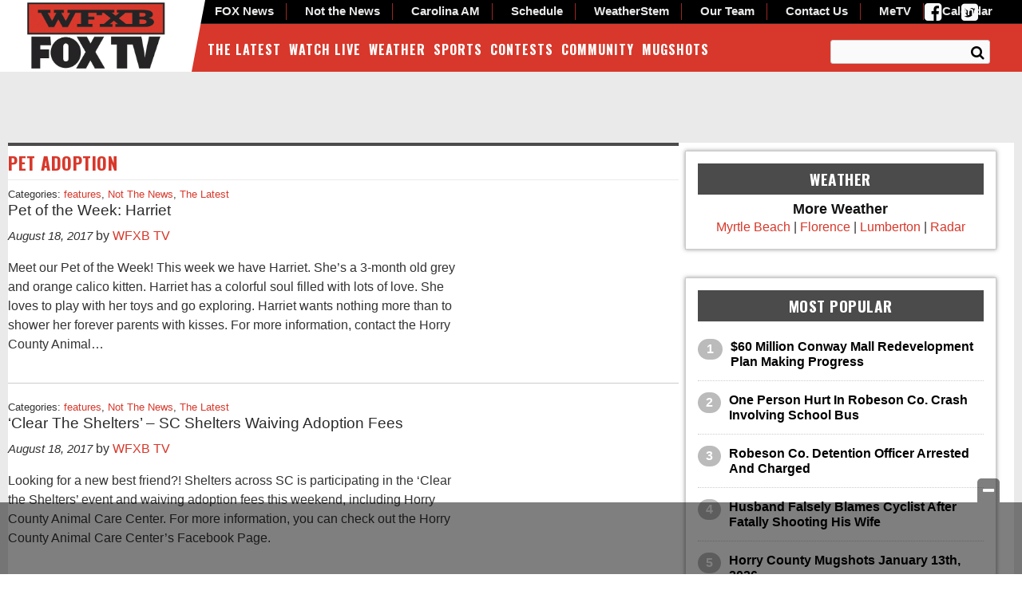

--- FILE ---
content_type: text/html; charset=UTF-8
request_url: https://www.wfxb.com/tag/pet-adoption/page/2/
body_size: 28774
content:
<!doctype html>

<!--[if lt IE 7]><html lang="en-US" class="no-js lt-ie9 lt-ie8 lt-ie7"><![endif]-->
<!--[if (IE 7)&!(IEMobile)]><html lang="en-US" class="no-js lt-ie9 lt-ie8"><![endif]-->
<!--[if (IE 8)&!(IEMobile)]><html lang="en-US" class="no-js lt-ie9"><![endif]-->
<!--[if gt IE 8]><!--> <html lang="en-US" class="no-js"><!--<![endif]-->

	<head>
		<meta charset="utf-8">

				<meta http-equiv="X-UA-Compatible" content="IE=edge">

		<title>pet adoption Archives - Page 2 of 5 - WFXB</title>

				<meta name="HandheldFriendly" content="True">
		<meta name="MobileOptimized" content="320">
		<meta name="viewport" content="width=device-width, initial-scale=1"/>

				<link rel="icon" href="https://wpcdn.us-east-1.vip.tn-cloud.net/www.wfxb.com/content/uploads/2015/10/favicon-32x32.png">
		<link rel="apple-touch-icon" href="">
		<!--[if IE]>
			<link rel="shortcut icon" href="https://wpcdn.us-east-1.vip.tn-cloud.net/www.wfxb.com/content/uploads/2015/10/favicon-32x32.png/favicon.ico">
		<![endif]-->

		<meta name="msapplication-TileColor" content="#f01d4f">
		<meta name="msapplication-TileImage" content="https://wpcdn.us-east-1.vip.tn-cloud.net/www.wfxb.com/content/themes/gtxcel/library/images/win8-tile-icon.png">
		<meta name="theme-color" content="#121212">

		<link href="//maxcdn.bootstrapcdn.com/font-awesome/4.7.0/css/font-awesome.min.css" rel="stylesheet"> <!-- Font Awesome Glyphicons -->
		<link rel="pingback" href="https://www.wfxb.com/xmlrpc.php">

		<style>.templatera_shortcode > .jp-relatedposts { display : none !important; }.templatera_shortcode > h3 { display : none !important; }.templatera_shortcode > p { display : none !important; }.templatera_shortcode > .fb-comments { display : none !important; }.tribe-events-content > .jp-relatedposts { display : none !important; }.tribe-events-content > h3 { display : none !important; }.tribe-events-content > .fb-comments { display : none !important; }</style>
	<script type="text/javascript">
		if(typeof ad_slots_refresh =='undefined'){
			var ad_slots_refresh = new Array();
		}
		if(typeof gtx_ads_conf =='undefined'){
			var gtx_ads_conf = {};
			gtx_ads_conf.targetMap = {};
			gtx_ads_conf.ads = [];
			gtx_ads_conf.lazy = [];
			gtx_ads_conf.templates = {};
		}
		if(typeof googletag =='undefined'){
			var googletag = googletag || {};
			googletag.cmd = googletag.cmd || [];
		}
		gtx_ads_conf.fulltarget = "archive paged tag tag-pet-adoption tag-2283 paged-2 tag-paged-2 term-category-features term-category-homepage term-category-not-the-news parent-category-the-latest term-category-the-latest term-category-uncategorized term-post_content_term-contains-video wpb-js-composer js-comp-ver-6.10.0 vc_responsive";
		gtx_ads_conf.targetMap.url = "/2017/08/18/pet-week-harriet/";
		gtx_ads_conf.targetMap.post = "612333";
		gtx_ads_conf.targetMap.category = ["features","homepage","not-the-news","the-latest","uncategorized"];
		gtx_ads_conf.templates = {
			parallax: 'https://wpcdn.us-east-1.vip.tn-cloud.net/www.wfxb.com/content/plugins/gtx-ad-manager/templates/parallax.js',
			reveal: 'https://wpcdn.us-east-1.vip.tn-cloud.net/www.wfxb.com/content/plugins/gtx-ad-manager/templates/reveal.js',
            roller: 'https://wpcdn.us-east-1.vip.tn-cloud.net/www.wfxb.com/content/plugins/gtx-ad-manager/templates/roller.js'
		};
	</script>
			<script>
			function gtx_enable_dfp(){ /* do nothing */ }
			if(typeof ad_slots_refresh =='undefined'){
				var ad_slots_refresh = new Array(); 
			}
		</script>
		<script>(function(d, s, id){
				 var js, fjs = d.getElementsByTagName(s)[0];
				 if (d.getElementById(id)) {return;}
				 js = d.createElement(s); js.id = id;
				 js.src = "//connect.facebook.net/en_US/sdk.js#xfbml=1&version=v2.6";
				 fjs.parentNode.insertBefore(js, fjs);
			   }(document, 'script', 'facebook-jssdk'));</script><meta name='robots' content='index, follow, max-image-preview:large, max-snippet:-1, max-video-preview:-1' />
<script>
		window.dataLayer = [{"townnews.product.software":"RAYOS","townnews.product.version":"1.21.2","rayos.customer.ua":"UA-5563252-56","rayos.customer.ga4":"G-YTEG08KJG8","rayos.post.id":612333,"rayos.post.type":"post","rayos.post.title":"Pet of the Week: Harriet","rayos.post.author_name":["WFXB TV"],"rayos.post.primary_category":"Homepage","rayos.post.all_categories":["features","Homepage","Not The News","The Latest","Uncategorized"],"rayos.gallery.included":"No","rayos.video.included":"No","rayos.elections.widget_included":"No"}];
	</script><!-- Google Tag Manager -->
		<script>(function(w,d,s,l,i){w[l]=w[l]||[];w[l].push({'gtm.start':
		new Date().getTime(),event:'gtm.js'});var f=d.getElementsByTagName(s)[0],
		j=d.createElement(s),dl=l!='dataLayer'?'&l='+l:'';j.async=true;j.src=
		'https://www.googletagmanager.com/gtm.js?id='+i+dl;f.parentNode.insertBefore(j,f);
		})(window,document,'script','dataLayer','GTM-PDQV3N');</script>
		<!-- End Google Tag Manager -->
		<!-- Google Tag Manager -->
			<script>(function(w,d,s,l,i){w[l]=w[l]||[];w[l].push({'gtm.start':
			new Date().getTime(),event:'gtm.js'});var f=d.getElementsByTagName(s)[0],
			j=d.createElement(s),dl=l!='dataLayer'?'&l='+l:'';j.async=true;j.src=
			'https://www.googletagmanager.com/gtm.js?id='+i+dl;f.parentNode.insertBefore(j,f);
			})(window,document,'script','dataLayer','GTM-NGRF8RQ');</script>
			<!-- End Google Tag Manager -->
			
	<!-- This site is optimized with the Yoast SEO plugin v21.4 - https://yoast.com/wordpress/plugins/seo/ -->
	<link rel="canonical" href="https://www.wfxb.com/tag/pet-adoption/page/2/" />
	<link rel="prev" href="https://www.wfxb.com/tag/pet-adoption/" />
	<link rel="next" href="https://www.wfxb.com/tag/pet-adoption/page/3/" />
	<meta property="og:locale" content="en_US" />
	<meta property="og:type" content="article" />
	<meta property="og:title" content="pet adoption Archives - Page 2 of 5 - WFXB" />
	<meta property="og:url" content="https://www.wfxb.com/tag/pet-adoption/" />
	<meta property="og:site_name" content="WFXB" />
	<meta name="twitter:card" content="summary_large_image" />
	<script type="application/ld+json" class="yoast-schema-graph">{"@context":"https://schema.org","@graph":[{"@type":"CollectionPage","@id":"https://www.wfxb.com/tag/pet-adoption/","url":"https://www.wfxb.com/tag/pet-adoption/page/2/","name":"pet adoption Archives - Page 2 of 5 - WFXB","isPartOf":{"@id":"https://www.wfxb.com/#website"},"primaryImageOfPage":{"@id":"https://www.wfxb.com/tag/pet-adoption/page/2/#primaryimage"},"image":{"@id":"https://www.wfxb.com/tag/pet-adoption/page/2/#primaryimage"},"thumbnailUrl":"https://wpcdn.us-east-1.vip.tn-cloud.net/www.wfxb.com/content/uploads/2017/08/WFXB_2017_08_17_22_56_37-image.jpg","inLanguage":"en-US"},{"@type":"ImageObject","inLanguage":"en-US","@id":"https://www.wfxb.com/tag/pet-adoption/page/2/#primaryimage","url":"https://wpcdn.us-east-1.vip.tn-cloud.net/www.wfxb.com/content/uploads/2017/08/WFXB_2017_08_17_22_56_37-image.jpg","contentUrl":"https://wpcdn.us-east-1.vip.tn-cloud.net/www.wfxb.com/content/uploads/2017/08/WFXB_2017_08_17_22_56_37-image.jpg","width":1280,"height":720},{"@type":"WebSite","@id":"https://www.wfxb.com/#website","url":"https://www.wfxb.com/","name":"WFXB","description":"Myrtle Beach, Florence, Lumberton News, Weather &amp; Entertainment","potentialAction":[{"@type":"SearchAction","target":{"@type":"EntryPoint","urlTemplate":"https://www.wfxb.com/?s={search_term_string}"},"query-input":"required name=search_term_string"}],"inLanguage":"en-US"}]}</script>
	<!-- / Yoast SEO plugin. -->


<link rel='dns-prefetch' href='//wpcdn.us-east-1.vip.tn-cloud.net' />
<link rel='dns-prefetch' href='//maps.googleapis.com' />
<link rel='dns-prefetch' href='//ws.sharethis.com' />
<link rel='dns-prefetch' href='//www.google.com' />
<link rel='dns-prefetch' href='//fonts.googleapis.com' />
<link rel='dns-prefetch' href='//maxcdn.bootstrapcdn.com' />
<link rel="alternate" type="application/rss+xml" title="WFXB &raquo; Feed" href="https://www.wfxb.com/feed/" />
<link rel="alternate" type="application/rss+xml" title="WFXB &raquo; Comments Feed" href="https://www.wfxb.com/comments/feed/" />
<link rel="alternate" type="application/rss+xml" title="WFXB &raquo; pet adoption Tag Feed" href="https://www.wfxb.com/tag/pet-adoption/feed/" />
<script type="text/javascript">
/* <![CDATA[ */
window._wpemojiSettings = {"baseUrl":"https:\/\/s.w.org\/images\/core\/emoji\/14.0.0\/72x72\/","ext":".png","svgUrl":"https:\/\/s.w.org\/images\/core\/emoji\/14.0.0\/svg\/","svgExt":".svg","source":{"concatemoji":"https:\/\/www.wfxb.com\/wp-includes\/js\/wp-emoji-release.min.js"}};
/*! This file is auto-generated */
!function(i,n){var o,s,e;function c(e){try{var t={supportTests:e,timestamp:(new Date).valueOf()};sessionStorage.setItem(o,JSON.stringify(t))}catch(e){}}function p(e,t,n){e.clearRect(0,0,e.canvas.width,e.canvas.height),e.fillText(t,0,0);var t=new Uint32Array(e.getImageData(0,0,e.canvas.width,e.canvas.height).data),r=(e.clearRect(0,0,e.canvas.width,e.canvas.height),e.fillText(n,0,0),new Uint32Array(e.getImageData(0,0,e.canvas.width,e.canvas.height).data));return t.every(function(e,t){return e===r[t]})}function u(e,t,n){switch(t){case"flag":return n(e,"\ud83c\udff3\ufe0f\u200d\u26a7\ufe0f","\ud83c\udff3\ufe0f\u200b\u26a7\ufe0f")?!1:!n(e,"\ud83c\uddfa\ud83c\uddf3","\ud83c\uddfa\u200b\ud83c\uddf3")&&!n(e,"\ud83c\udff4\udb40\udc67\udb40\udc62\udb40\udc65\udb40\udc6e\udb40\udc67\udb40\udc7f","\ud83c\udff4\u200b\udb40\udc67\u200b\udb40\udc62\u200b\udb40\udc65\u200b\udb40\udc6e\u200b\udb40\udc67\u200b\udb40\udc7f");case"emoji":return!n(e,"\ud83e\udef1\ud83c\udffb\u200d\ud83e\udef2\ud83c\udfff","\ud83e\udef1\ud83c\udffb\u200b\ud83e\udef2\ud83c\udfff")}return!1}function f(e,t,n){var r="undefined"!=typeof WorkerGlobalScope&&self instanceof WorkerGlobalScope?new OffscreenCanvas(300,150):i.createElement("canvas"),a=r.getContext("2d",{willReadFrequently:!0}),o=(a.textBaseline="top",a.font="600 32px Arial",{});return e.forEach(function(e){o[e]=t(a,e,n)}),o}function t(e){var t=i.createElement("script");t.src=e,t.defer=!0,i.head.appendChild(t)}"undefined"!=typeof Promise&&(o="wpEmojiSettingsSupports",s=["flag","emoji"],n.supports={everything:!0,everythingExceptFlag:!0},e=new Promise(function(e){i.addEventListener("DOMContentLoaded",e,{once:!0})}),new Promise(function(t){var n=function(){try{var e=JSON.parse(sessionStorage.getItem(o));if("object"==typeof e&&"number"==typeof e.timestamp&&(new Date).valueOf()<e.timestamp+604800&&"object"==typeof e.supportTests)return e.supportTests}catch(e){}return null}();if(!n){if("undefined"!=typeof Worker&&"undefined"!=typeof OffscreenCanvas&&"undefined"!=typeof URL&&URL.createObjectURL&&"undefined"!=typeof Blob)try{var e="postMessage("+f.toString()+"("+[JSON.stringify(s),u.toString(),p.toString()].join(",")+"));",r=new Blob([e],{type:"text/javascript"}),a=new Worker(URL.createObjectURL(r),{name:"wpTestEmojiSupports"});return void(a.onmessage=function(e){c(n=e.data),a.terminate(),t(n)})}catch(e){}c(n=f(s,u,p))}t(n)}).then(function(e){for(var t in e)n.supports[t]=e[t],n.supports.everything=n.supports.everything&&n.supports[t],"flag"!==t&&(n.supports.everythingExceptFlag=n.supports.everythingExceptFlag&&n.supports[t]);n.supports.everythingExceptFlag=n.supports.everythingExceptFlag&&!n.supports.flag,n.DOMReady=!1,n.readyCallback=function(){n.DOMReady=!0}}).then(function(){return e}).then(function(){var e;n.supports.everything||(n.readyCallback(),(e=n.source||{}).concatemoji?t(e.concatemoji):e.wpemoji&&e.twemoji&&(t(e.twemoji),t(e.wpemoji)))}))}((window,document),window._wpemojiSettings);
/* ]]> */
</script>
<style type="text/css">
.hasCountdown{text-shadow:transparent 0 1px 1px;overflow:hidden;padding:5px}.countdown_rtl{direction:rtl}.countdown_holding span{background-color:#ccc}.countdown_row{clear:both;width:100%;text-align:center}.countdown_show1 .countdown_section{width:98%}.countdown_show2 .countdown_section{width:48%}.countdown_show3 .countdown_section{width:32.5%}.countdown_show4 .countdown_section{width:24.5%}.countdown_show5 .countdown_section{width:19.5%}.countdown_show6 .countdown_section{width:16.25%}.countdown_show7 .countdown_section{width:14%}.countdown_section{display:block;float:left;font-size:75%;text-align:center;margin:3px 0}.countdown_amount{font-size:200%}.countdown_descr{display:block;width:100%}a.countdown_infolink{display:block;border-radius:10px;width:14px;height:13px;float:right;font-size:9px;line-height:13px;font-weight:700;text-align:center;position:relative;top:-15px;border:1px solid}#countdown-preview{padding:10px}</style>
<link rel='stylesheet' id='bootstrap-css-css' href='https://wpcdn.us-east-1.vip.tn-cloud.net/www.wfxb.com/content/themes/gtxcel/library/css/bootstrap/bootstrap.css' type='text/css' media='all' />
<link rel='stylesheet' id='bones-stylesheet-css' href='https://wpcdn.us-east-1.vip.tn-cloud.net/www.wfxb.com/content/themes/gtxcel/library/css/style.css?ver=1765321969' type='text/css' media='all' />
<!--[if lt IE 9]>
<link rel='stylesheet' id='bones-ie-only-css' href='https://wpcdn.us-east-1.vip.tn-cloud.net/www.wfxb.com/content/themes/gtxcel/library/css/ie.css' type='text/css' media='all' />
<![endif]-->
<link rel='stylesheet' id='list-grid-css' href='https://wpcdn.us-east-1.vip.tn-cloud.net/www.wfxb.com/content/themes/gtxcel/library/css/grid.css?ver=1.11.0' type='text/css' media='all' />
<style id='wp-emoji-styles-inline-css' type='text/css'>

	img.wp-smiley, img.emoji {
		display: inline !important;
		border: none !important;
		box-shadow: none !important;
		height: 1em !important;
		width: 1em !important;
		margin: 0 0.07em !important;
		vertical-align: -0.1em !important;
		background: none !important;
		padding: 0 !important;
	}
</style>
<link rel='stylesheet' id='wp-block-library-css' href='https://www.wfxb.com/wp-includes/css/dist/block-library/style.min.css' type='text/css' media='all' />
<style id='classic-theme-styles-inline-css' type='text/css'>
/*! This file is auto-generated */
.wp-block-button__link{color:#fff;background-color:#32373c;border-radius:9999px;box-shadow:none;text-decoration:none;padding:calc(.667em + 2px) calc(1.333em + 2px);font-size:1.125em}.wp-block-file__button{background:#32373c;color:#fff;text-decoration:none}
</style>
<style id='global-styles-inline-css' type='text/css'>
body{--wp--preset--color--black: #000000;--wp--preset--color--cyan-bluish-gray: #abb8c3;--wp--preset--color--white: #ffffff;--wp--preset--color--pale-pink: #f78da7;--wp--preset--color--vivid-red: #cf2e2e;--wp--preset--color--luminous-vivid-orange: #ff6900;--wp--preset--color--luminous-vivid-amber: #fcb900;--wp--preset--color--light-green-cyan: #7bdcb5;--wp--preset--color--vivid-green-cyan: #00d084;--wp--preset--color--pale-cyan-blue: #8ed1fc;--wp--preset--color--vivid-cyan-blue: #0693e3;--wp--preset--color--vivid-purple: #9b51e0;--wp--preset--gradient--vivid-cyan-blue-to-vivid-purple: linear-gradient(135deg,rgba(6,147,227,1) 0%,rgb(155,81,224) 100%);--wp--preset--gradient--light-green-cyan-to-vivid-green-cyan: linear-gradient(135deg,rgb(122,220,180) 0%,rgb(0,208,130) 100%);--wp--preset--gradient--luminous-vivid-amber-to-luminous-vivid-orange: linear-gradient(135deg,rgba(252,185,0,1) 0%,rgba(255,105,0,1) 100%);--wp--preset--gradient--luminous-vivid-orange-to-vivid-red: linear-gradient(135deg,rgba(255,105,0,1) 0%,rgb(207,46,46) 100%);--wp--preset--gradient--very-light-gray-to-cyan-bluish-gray: linear-gradient(135deg,rgb(238,238,238) 0%,rgb(169,184,195) 100%);--wp--preset--gradient--cool-to-warm-spectrum: linear-gradient(135deg,rgb(74,234,220) 0%,rgb(151,120,209) 20%,rgb(207,42,186) 40%,rgb(238,44,130) 60%,rgb(251,105,98) 80%,rgb(254,248,76) 100%);--wp--preset--gradient--blush-light-purple: linear-gradient(135deg,rgb(255,206,236) 0%,rgb(152,150,240) 100%);--wp--preset--gradient--blush-bordeaux: linear-gradient(135deg,rgb(254,205,165) 0%,rgb(254,45,45) 50%,rgb(107,0,62) 100%);--wp--preset--gradient--luminous-dusk: linear-gradient(135deg,rgb(255,203,112) 0%,rgb(199,81,192) 50%,rgb(65,88,208) 100%);--wp--preset--gradient--pale-ocean: linear-gradient(135deg,rgb(255,245,203) 0%,rgb(182,227,212) 50%,rgb(51,167,181) 100%);--wp--preset--gradient--electric-grass: linear-gradient(135deg,rgb(202,248,128) 0%,rgb(113,206,126) 100%);--wp--preset--gradient--midnight: linear-gradient(135deg,rgb(2,3,129) 0%,rgb(40,116,252) 100%);--wp--preset--font-size--small: 13px;--wp--preset--font-size--medium: 20px;--wp--preset--font-size--large: 36px;--wp--preset--font-size--x-large: 42px;--wp--preset--spacing--20: 0.44rem;--wp--preset--spacing--30: 0.67rem;--wp--preset--spacing--40: 1rem;--wp--preset--spacing--50: 1.5rem;--wp--preset--spacing--60: 2.25rem;--wp--preset--spacing--70: 3.38rem;--wp--preset--spacing--80: 5.06rem;--wp--preset--shadow--natural: 6px 6px 9px rgba(0, 0, 0, 0.2);--wp--preset--shadow--deep: 12px 12px 50px rgba(0, 0, 0, 0.4);--wp--preset--shadow--sharp: 6px 6px 0px rgba(0, 0, 0, 0.2);--wp--preset--shadow--outlined: 6px 6px 0px -3px rgba(255, 255, 255, 1), 6px 6px rgba(0, 0, 0, 1);--wp--preset--shadow--crisp: 6px 6px 0px rgba(0, 0, 0, 1);}:where(.is-layout-flex){gap: 0.5em;}:where(.is-layout-grid){gap: 0.5em;}body .is-layout-flow > .alignleft{float: left;margin-inline-start: 0;margin-inline-end: 2em;}body .is-layout-flow > .alignright{float: right;margin-inline-start: 2em;margin-inline-end: 0;}body .is-layout-flow > .aligncenter{margin-left: auto !important;margin-right: auto !important;}body .is-layout-constrained > .alignleft{float: left;margin-inline-start: 0;margin-inline-end: 2em;}body .is-layout-constrained > .alignright{float: right;margin-inline-start: 2em;margin-inline-end: 0;}body .is-layout-constrained > .aligncenter{margin-left: auto !important;margin-right: auto !important;}body .is-layout-constrained > :where(:not(.alignleft):not(.alignright):not(.alignfull)){max-width: var(--wp--style--global--content-size);margin-left: auto !important;margin-right: auto !important;}body .is-layout-constrained > .alignwide{max-width: var(--wp--style--global--wide-size);}body .is-layout-flex{display: flex;}body .is-layout-flex{flex-wrap: wrap;align-items: center;}body .is-layout-flex > *{margin: 0;}body .is-layout-grid{display: grid;}body .is-layout-grid > *{margin: 0;}:where(.wp-block-columns.is-layout-flex){gap: 2em;}:where(.wp-block-columns.is-layout-grid){gap: 2em;}:where(.wp-block-post-template.is-layout-flex){gap: 1.25em;}:where(.wp-block-post-template.is-layout-grid){gap: 1.25em;}.has-black-color{color: var(--wp--preset--color--black) !important;}.has-cyan-bluish-gray-color{color: var(--wp--preset--color--cyan-bluish-gray) !important;}.has-white-color{color: var(--wp--preset--color--white) !important;}.has-pale-pink-color{color: var(--wp--preset--color--pale-pink) !important;}.has-vivid-red-color{color: var(--wp--preset--color--vivid-red) !important;}.has-luminous-vivid-orange-color{color: var(--wp--preset--color--luminous-vivid-orange) !important;}.has-luminous-vivid-amber-color{color: var(--wp--preset--color--luminous-vivid-amber) !important;}.has-light-green-cyan-color{color: var(--wp--preset--color--light-green-cyan) !important;}.has-vivid-green-cyan-color{color: var(--wp--preset--color--vivid-green-cyan) !important;}.has-pale-cyan-blue-color{color: var(--wp--preset--color--pale-cyan-blue) !important;}.has-vivid-cyan-blue-color{color: var(--wp--preset--color--vivid-cyan-blue) !important;}.has-vivid-purple-color{color: var(--wp--preset--color--vivid-purple) !important;}.has-black-background-color{background-color: var(--wp--preset--color--black) !important;}.has-cyan-bluish-gray-background-color{background-color: var(--wp--preset--color--cyan-bluish-gray) !important;}.has-white-background-color{background-color: var(--wp--preset--color--white) !important;}.has-pale-pink-background-color{background-color: var(--wp--preset--color--pale-pink) !important;}.has-vivid-red-background-color{background-color: var(--wp--preset--color--vivid-red) !important;}.has-luminous-vivid-orange-background-color{background-color: var(--wp--preset--color--luminous-vivid-orange) !important;}.has-luminous-vivid-amber-background-color{background-color: var(--wp--preset--color--luminous-vivid-amber) !important;}.has-light-green-cyan-background-color{background-color: var(--wp--preset--color--light-green-cyan) !important;}.has-vivid-green-cyan-background-color{background-color: var(--wp--preset--color--vivid-green-cyan) !important;}.has-pale-cyan-blue-background-color{background-color: var(--wp--preset--color--pale-cyan-blue) !important;}.has-vivid-cyan-blue-background-color{background-color: var(--wp--preset--color--vivid-cyan-blue) !important;}.has-vivid-purple-background-color{background-color: var(--wp--preset--color--vivid-purple) !important;}.has-black-border-color{border-color: var(--wp--preset--color--black) !important;}.has-cyan-bluish-gray-border-color{border-color: var(--wp--preset--color--cyan-bluish-gray) !important;}.has-white-border-color{border-color: var(--wp--preset--color--white) !important;}.has-pale-pink-border-color{border-color: var(--wp--preset--color--pale-pink) !important;}.has-vivid-red-border-color{border-color: var(--wp--preset--color--vivid-red) !important;}.has-luminous-vivid-orange-border-color{border-color: var(--wp--preset--color--luminous-vivid-orange) !important;}.has-luminous-vivid-amber-border-color{border-color: var(--wp--preset--color--luminous-vivid-amber) !important;}.has-light-green-cyan-border-color{border-color: var(--wp--preset--color--light-green-cyan) !important;}.has-vivid-green-cyan-border-color{border-color: var(--wp--preset--color--vivid-green-cyan) !important;}.has-pale-cyan-blue-border-color{border-color: var(--wp--preset--color--pale-cyan-blue) !important;}.has-vivid-cyan-blue-border-color{border-color: var(--wp--preset--color--vivid-cyan-blue) !important;}.has-vivid-purple-border-color{border-color: var(--wp--preset--color--vivid-purple) !important;}.has-vivid-cyan-blue-to-vivid-purple-gradient-background{background: var(--wp--preset--gradient--vivid-cyan-blue-to-vivid-purple) !important;}.has-light-green-cyan-to-vivid-green-cyan-gradient-background{background: var(--wp--preset--gradient--light-green-cyan-to-vivid-green-cyan) !important;}.has-luminous-vivid-amber-to-luminous-vivid-orange-gradient-background{background: var(--wp--preset--gradient--luminous-vivid-amber-to-luminous-vivid-orange) !important;}.has-luminous-vivid-orange-to-vivid-red-gradient-background{background: var(--wp--preset--gradient--luminous-vivid-orange-to-vivid-red) !important;}.has-very-light-gray-to-cyan-bluish-gray-gradient-background{background: var(--wp--preset--gradient--very-light-gray-to-cyan-bluish-gray) !important;}.has-cool-to-warm-spectrum-gradient-background{background: var(--wp--preset--gradient--cool-to-warm-spectrum) !important;}.has-blush-light-purple-gradient-background{background: var(--wp--preset--gradient--blush-light-purple) !important;}.has-blush-bordeaux-gradient-background{background: var(--wp--preset--gradient--blush-bordeaux) !important;}.has-luminous-dusk-gradient-background{background: var(--wp--preset--gradient--luminous-dusk) !important;}.has-pale-ocean-gradient-background{background: var(--wp--preset--gradient--pale-ocean) !important;}.has-electric-grass-gradient-background{background: var(--wp--preset--gradient--electric-grass) !important;}.has-midnight-gradient-background{background: var(--wp--preset--gradient--midnight) !important;}.has-small-font-size{font-size: var(--wp--preset--font-size--small) !important;}.has-medium-font-size{font-size: var(--wp--preset--font-size--medium) !important;}.has-large-font-size{font-size: var(--wp--preset--font-size--large) !important;}.has-x-large-font-size{font-size: var(--wp--preset--font-size--x-large) !important;}
.wp-block-navigation a:where(:not(.wp-element-button)){color: inherit;}
:where(.wp-block-post-template.is-layout-flex){gap: 1.25em;}:where(.wp-block-post-template.is-layout-grid){gap: 1.25em;}
:where(.wp-block-columns.is-layout-flex){gap: 2em;}:where(.wp-block-columns.is-layout-grid){gap: 2em;}
.wp-block-pullquote{font-size: 1.5em;line-height: 1.6;}
</style>
<link rel='stylesheet' id='gt-posts-slider-style-css' href='https://wpcdn.us-east-1.vip.tn-cloud.net/www.wfxb.com/content/mu-plugins/gtxcel-plugin/vc_posts_slider/posts-slider.css?ver=1570550597' type='text/css' media='all' />
<link rel='stylesheet' id='flexslider-css' href='https://wpcdn.us-east-1.vip.tn-cloud.net/www.wfxb.com/content/mu-plugins/js_composer/assets/lib/flexslider/flexslider.min.css?ver=6.10.0' type='text/css' media='all' />
<link rel='stylesheet' id='gt-flexslider-style-css' href='https://wpcdn.us-east-1.vip.tn-cloud.net/www.wfxb.com/content/mu-plugins/gtxcel-plugin/vc_gallery/gt-flexslider.css?ver=1648237149' type='text/css' media='all' />
<link rel='stylesheet' id='prettyphoto-css' href='https://wpcdn.us-east-1.vip.tn-cloud.net/www.wfxb.com/content/mu-plugins/js_composer/assets/lib/prettyphoto/css/prettyPhoto.min.css?ver=6.10.0' type='text/css' media='all' />
<link rel='stylesheet' id='rayos_alm_list_templates_style-css' href='https://wpcdn.us-east-1.vip.tn-cloud.net/www.wfxb.com/content/mu-plugins/gtxcel-plugin/functionalities//css/rayos_alm_list_templates.css?ver=1667523778' type='text/css' media='all' />
<link rel='stylesheet' id='googlefonts-css' href='https://fonts.googleapis.com/css?family=Oswald:400,700&subset=latin' type='text/css' media='all' />
<link rel='stylesheet' id='blox-syndication-css' href='https://wpcdn.us-east-1.vip.tn-cloud.net/www.wfxb.com/content/plugins/blox-syndication/assets/css/blox-syndication.css' type='text/css' media='all' />
<link rel='stylesheet' id='geobase-style-css' href='https://wpcdn.us-east-1.vip.tn-cloud.net/www.wfxb.com/content/plugins/geobase/geobase.css?ver=1679517292' type='text/css' media='all' />
<style id='geobase-style-inline-css' type='text/css'>

	article.geobase-post .geobase-content-wrapper {
		width: 98%;
		float: right;
	}
	article.geobase-post .thumb-wrap {
		width: 0%;
		float: left;
		margin-right: 2%;	}
	
</style>
<link rel='stylesheet' id='geobase-prettyphoto-style-css' href='https://wpcdn.us-east-1.vip.tn-cloud.net/www.wfxb.com/content/plugins/geobase/prettyphoto/css/prettyPhoto.css' type='text/css' media='all' />
<link rel='stylesheet' id='geobasemap-style-css' href='https://wpcdn.us-east-1.vip.tn-cloud.net/www.wfxb.com/content/plugins/geobase/vc_geobasemap/vc_geobasemap.css?ver=1570550597' type='text/css' media='all' />
<link rel='stylesheet' id='directory-select2-css' href='https://wpcdn.us-east-1.vip.tn-cloud.net/www.wfxb.com/content/plugins/geobase/vc_directory_filter/assets/select2/css/select2.css?ver=3.5.2' type='text/css' media='all' />
<link rel='stylesheet' id='custom-template-style-css' href='https://wpcdn.us-east-1.vip.tn-cloud.net/www.wfxb.com/content/plugins/gt-custom-templates/custom-templates.css' type='text/css' media='all' />
<link rel='stylesheet' id='ad-manager-style-css' href='https://wpcdn.us-east-1.vip.tn-cloud.net/www.wfxb.com/content/plugins/gtx-ad-manager/ad-manager.css?ver=1728932431' type='text/css' media='all' />
<link rel='stylesheet' id='bylines-style-css' href='https://wpcdn.us-east-1.vip.tn-cloud.net/www.wfxb.com/content/plugins/gtx-author-bios/css/bylines.css?ver=1570550597' type='text/css' media='all' />
<link rel='stylesheet' id='gtxcelfimagescss-css' href='https://wpcdn.us-east-1.vip.tn-cloud.net/www.wfxb.com/content/plugins/gtx-fimages/css/all.css?ver=1570550597' type='text/css' media='all' />
<link rel='stylesheet' id='lightbox-style-css' href='https://wpcdn.us-east-1.vip.tn-cloud.net/www.wfxb.com/content/plugins/gtx-gallery/css/gtx-lightbox.css?ver=2018.3.20' type='text/css' media='all' />
<link rel='stylesheet' id='gtx-oembed-style-css' href='https://wpcdn.us-east-1.vip.tn-cloud.net/www.wfxb.com/content/plugins/gtx-oembed-extension/gtx-oembed.css?ver=1570550597' type='text/css' media='all' />
<link rel='stylesheet' id='rayos_trending_topics_style-css' href='https://wpcdn.us-east-1.vip.tn-cloud.net/www.wfxb.com/content/plugins/rayos-trending-topics/rayos-trending-topics.css?ver=1621950080' type='text/css' media='all' />
<link rel='stylesheet' id='simple-share-buttons-adder-font-awesome-css' href='//maxcdn.bootstrapcdn.com/font-awesome/4.3.0/css/font-awesome.min.css' type='text/css' media='all' />
<link rel='stylesheet' id='author-bios-style-css' href='https://wpcdn.us-east-1.vip.tn-cloud.net/www.wfxb.com/content/plugins/gtx-author-bios/css/author-bios.css' type='text/css' media='all' />
<link rel='stylesheet' id='vc-most-viewed-videos-styles-css' href='https://wpcdn.us-east-1.vip.tn-cloud.net/www.wfxb.com/content/themes/wfxb/custom/vc_most_viewed_videos/vc_most_viewed_videos.css' type='text/css' media='all' />
<link rel='stylesheet' id='vc_wi_gallery-css' href='https://wpcdn.us-east-1.vip.tn-cloud.net/www.wfxb.com/content/themes/wfxb/custom/vc_wi_gallery/vc_wi_gallery.css' type='text/css' media='all' />
<link rel='stylesheet' id='parent-style-css' href='https://wpcdn.us-east-1.vip.tn-cloud.net/www.wfxb.com/content/themes/gtxcel/style.css?ver=1664375579' type='text/css' media='all' />
<link rel='stylesheet' id='child-style-css' href='https://wpcdn.us-east-1.vip.tn-cloud.net/www.wfxb.com/content/themes/wfxb/style.css' type='text/css' media='all' />
<link rel='stylesheet' id='gtx-rayos-alerts-styles-css' href='https://www.wfxb.com/style/481915549f9ed8853e7f59bc0d41b61c/rayos-alerts-styles/' type='text/css' media='all' />
<link rel='stylesheet' id='gtx-election-teaser-widgets-css' href='https://www.wfxb.com/style/481915549f9ed8853e7f59bc0d41b61c/election-teaser-widgets/' type='text/css' media='all' />
<link rel='stylesheet' id='gtx-ad-creative-css' href='https://www.wfxb.com/style/481915549f9ed8853e7f59bc0d41b61c/ad-creative/' type='text/css' media='all' />
<link rel='stylesheet' id='gtx-tv-promo-slider-css' href='https://www.wfxb.com/style/481915549f9ed8853e7f59bc0d41b61c/tv-promo-slider/' type='text/css' media='all' />
<link rel='stylesheet' id='gtx-custom_css_post-css' href='https://www.wfxb.com/style/e3af95dcf26244d04a86733fba3ee771/custom_css_post/' type='text/css' media='all' />
<link rel='stylesheet' id='acf-repeater-style-css' href='https://wpcdn.us-east-1.vip.tn-cloud.net/www.wfxb.com/content/themes/gtxcel/includes/acf_repeater_shortcode/acf_repeater_shortcode.css' type='text/css' media='all' />
<link rel='stylesheet' id='rayos-ssba-twitter-x-logo-css' href='https://wpcdn.us-east-1.vip.tn-cloud.net/www.wfxb.com/content/themes/gtxcel/includes/ssba-twitter-update/x-logo-styles.css?ver=1702673046' type='text/css' media='all' />
<link rel='stylesheet' id='tablepress-responsive-tables-css' href='https://wpcdn.us-east-1.vip.tn-cloud.net/www.wfxb.com/content/plugins/tablepress-responsive-tables/css/responsive.dataTables.min.css?ver=1.4' type='text/css' media='all' />
<link rel='stylesheet' id='tablepress-default-css' href='https://wpcdn.us-east-1.vip.tn-cloud.net/www.wfxb.com/content/plugins/tablepress/css/default.min.css?ver=1.14' type='text/css' media='all' />
<link rel='stylesheet' id='dashicons-css' href='https://www.wfxb.com/wp-includes/css/dashicons.min.css' type='text/css' media='all' />
<link rel='stylesheet' id='acf-global-css' href='https://wpcdn.us-east-1.vip.tn-cloud.net/www.wfxb.com/content/mu-plugins/advanced-custom-fields-pro/assets/build/css/acf-global.css?ver=6.0.3' type='text/css' media='all' />
<link rel='stylesheet' id='acf-input-css' href='https://wpcdn.us-east-1.vip.tn-cloud.net/www.wfxb.com/content/mu-plugins/advanced-custom-fields-pro/assets/build/css/acf-input.css?ver=6.0.3' type='text/css' media='all' />
<link rel='stylesheet' id='acf-pro-input-css' href='https://wpcdn.us-east-1.vip.tn-cloud.net/www.wfxb.com/content/mu-plugins/advanced-custom-fields-pro/assets/build/css/pro/acf-pro-input.css?ver=6.0.3' type='text/css' media='all' />
<link rel='stylesheet' id='acf-datepicker-css' href='https://wpcdn.us-east-1.vip.tn-cloud.net/www.wfxb.com/content/mu-plugins/advanced-custom-fields-pro/assets/inc/datepicker/jquery-ui.min.css?ver=1.11.4' type='text/css' media='all' />
<link rel='stylesheet' id='acf-timepicker-css' href='https://wpcdn.us-east-1.vip.tn-cloud.net/www.wfxb.com/content/mu-plugins/advanced-custom-fields-pro/assets/inc/timepicker/jquery-ui-timepicker-addon.min.css?ver=1.6.1' type='text/css' media='all' />
<link rel='stylesheet' id='wp-color-picker-css' href='https://www.wfxb.com/wp-admin/css/color-picker.min.css' type='text/css' media='all' />
<link rel='stylesheet' id='blox-syndication-admin-css' href='https://wpcdn.us-east-1.vip.tn-cloud.net/www.wfxb.com/content/plugins/blox-syndication/assets/css/admin-blox-syndication.css?ver=1.1.1' type='text/css' media='all' />
<link rel='stylesheet' id='scheduled-elements-style-css' href='https://wpcdn.us-east-1.vip.tn-cloud.net/www.wfxb.com/content/plugins/gtx-scheduled-elements/scheduled-elements.css?ver=2018.08.10' type='text/css' media='all' />
<link rel='stylesheet' id='dgwt-jg-style-css' href='https://wpcdn.us-east-1.vip.tn-cloud.net/www.wfxb.com/content/plugins/gtx-gallery/justified-gallery/assets/css/style.min.css?ver=1.2.2' type='text/css' media='all' />
<link rel='stylesheet' id='dgwt-jg-photoswipe-css' href='https://wpcdn.us-east-1.vip.tn-cloud.net/www.wfxb.com/content/plugins/gtx-gallery/justified-gallery/includes/Lightbox/Photoswipe/assets/photoswipe.css?ver=1.2.2' type='text/css' media='all' />
<link rel='stylesheet' id='dgwt-jg-photoswipe-skin-css' href='https://wpcdn.us-east-1.vip.tn-cloud.net/www.wfxb.com/content/plugins/gtx-gallery/justified-gallery/includes/Lightbox/Photoswipe/assets/default-skin/default-skin.css?ver=1.2.2' type='text/css' media='all' />
<!--[if !IE]><!-->
<link rel='stylesheet' id='tablepress-responsive-tables-flip-css' href='https://wpcdn.us-east-1.vip.tn-cloud.net/www.wfxb.com/content/plugins/tablepress-responsive-tables/css/tablepress-responsive-flip.min.css?ver=1.4' type='text/css' media='all' />
<!--<![endif]-->
<script type="text/javascript" src="https://www.wfxb.com/wp-includes/js/jquery/jquery.min.js?ver=3.7.1" id="jquery-core-js"></script>
<script type="text/javascript" src="https://www.wfxb.com/wp-includes/js/jquery/jquery-migrate.min.js?ver=3.4.1" id="jquery-migrate-js"></script>
<script type="text/javascript" src="https://wpcdn.us-east-1.vip.tn-cloud.net/www.wfxb.com/content/themes/gtxcel/library/js/libs/modernizr.custom.min.js?ver=2.5.3" id="bones-modernizr-js"></script>
<script type="text/javascript" src="https://wpcdn.us-east-1.vip.tn-cloud.net/www.wfxb.com/content/themes/gtxcel/library/js/gtxcel.js?ver=0.1" id="gtxcel-global-js"></script>
<script type="text/javascript" src="https://wpcdn.us-east-1.vip.tn-cloud.net/www.wfxb.com/content/themes/gtxcel/library/js/mobile-nav.js?ver=0.1" id="mobile-nav-js"></script>
<script type="text/javascript" src="https://wpcdn.us-east-1.vip.tn-cloud.net/www.wfxb.com/content/plugins/geobase/prettyphoto/js/jquery.prettyPhoto.js" id="geobase-prettyphoto-script-js"></script>
<script type="text/javascript" src="https://wpcdn.us-east-1.vip.tn-cloud.net/www.wfxb.com/content/plugins/geobase/vc_directory_filter/assets/select2/js/select2.min.js?ver=3.5.2" id="directory-select2-js"></script>
<script type="text/javascript" id="directory-filter-js-extra">
/* <![CDATA[ */
var ajaxurl = "https:\/\/www.wfxb.com\/wp-admin\/admin-ajax.php";
/* ]]> */
</script>
<script type="text/javascript" src="https://wpcdn.us-east-1.vip.tn-cloud.net/www.wfxb.com/content/plugins/geobase/vc_directory_filter/directory-filter.js?ver=1599147537" id="directory-filter-js"></script>
<script type="text/javascript" src="https://wpcdn.us-east-1.vip.tn-cloud.net/www.wfxb.com/content/plugins/gtx-elections/js/gtx-elections.js?ver=2022.01.11" id="gtx-elections-js"></script>
<script type="text/javascript" id="lightbox-script-js-extra">
/* <![CDATA[ */
var lightboxSettings = {"show_ads":"1","ad_details":[{"min_width":"768","max_width":"","dfp_ad_sizes":[{"dfp_ad_width":"728","dfp_ad_height":"90"}]},{"min_width":"","max_width":"767","dfp_ad_sizes":[{"dfp_ad_width":"320","dfp_ad_height":"50"},{"dfp_ad_width":"300","dfp_ad_height":"50"}]}],"dfp_path":"\/132916964,50847294\/wfxb.com\/pet-adoption","slot_name":"lightbox_ad","post_title":"Pet of the Week: Harriet","post_type":"post","post_id":"612333","post_cats":"features, Homepage, Not The News, The Latest, Uncategorized","author":"WFXB TV"};
/* ]]> */
</script>
<script type="text/javascript" src="https://wpcdn.us-east-1.vip.tn-cloud.net/www.wfxb.com/content/plugins/gtx-gallery/js/gtx-lightbox.js?ver=2018.3.20" id="lightbox-script-js"></script>
<script id='st_insights_js' type="text/javascript" src="https://ws.sharethis.com/button/st_insights.js?publisher=4d48b7c5-0ae3-43d4-bfbe-3ff8c17a8ae6&amp;product=simpleshare" id="ssba-sharethis-js"></script>
<script type="text/javascript" src="https://wpcdn.us-east-1.vip.tn-cloud.net/www.wfxb.com/content/themes/wfxb/custom/vc_wi_gallery/vc_wi_gallery.js" id="vc_wi_gallery-js"></script>
<script type="text/javascript" src="https://wpcdn.us-east-1.vip.tn-cloud.net/www.wfxb.com/content/themes/gtxcel/includes/acf_repeater_shortcode/acf_repeater_shortcode.js" id="acf-repeater-script-js"></script>
<script type="text/javascript" src="https://www.wfxb.com/wp-includes/js/jquery/ui/core.min.js?ver=1.13.2" id="jquery-ui-core-js"></script>
<script type="text/javascript" src="https://www.wfxb.com/wp-includes/js/jquery/ui/mouse.min.js?ver=1.13.2" id="jquery-ui-mouse-js"></script>
<script type="text/javascript" src="https://www.wfxb.com/wp-includes/js/jquery/ui/sortable.min.js?ver=1.13.2" id="jquery-ui-sortable-js"></script>
<script type="text/javascript" src="https://www.wfxb.com/wp-includes/js/jquery/ui/resizable.min.js?ver=1.13.2" id="jquery-ui-resizable-js"></script>
<script type="text/javascript" src="https://wpcdn.us-east-1.vip.tn-cloud.net/www.wfxb.com/content/mu-plugins/advanced-custom-fields-pro/assets/build/js/acf.min.js?ver=6.0.3" id="acf-js"></script>
<script type="text/javascript" src="https://wpcdn.us-east-1.vip.tn-cloud.net/www.wfxb.com/content/mu-plugins/advanced-custom-fields-pro/assets/build/js/acf-input.min.js?ver=6.0.3" id="acf-input-js"></script>
<script type="text/javascript" src="https://wpcdn.us-east-1.vip.tn-cloud.net/www.wfxb.com/content/mu-plugins/advanced-custom-fields-pro/assets/build/js/pro/acf-pro-input.min.js?ver=6.0.3" id="acf-pro-input-js"></script>
<script type="text/javascript" src="https://www.wfxb.com/wp-includes/js/jquery/ui/datepicker.min.js?ver=1.13.2" id="jquery-ui-datepicker-js"></script>
<script type="text/javascript" id="jquery-ui-datepicker-js-after">
/* <![CDATA[ */
jQuery(function(jQuery){jQuery.datepicker.setDefaults({"closeText":"Close","currentText":"Today","monthNames":["January","February","March","April","May","June","July","August","September","October","November","December"],"monthNamesShort":["Jan","Feb","Mar","Apr","May","Jun","Jul","Aug","Sep","Oct","Nov","Dec"],"nextText":"Next","prevText":"Previous","dayNames":["Sunday","Monday","Tuesday","Wednesday","Thursday","Friday","Saturday"],"dayNamesShort":["Sun","Mon","Tue","Wed","Thu","Fri","Sat"],"dayNamesMin":["S","M","T","W","T","F","S"],"dateFormat":"MM d, yy","firstDay":1,"isRTL":false});});
/* ]]> */
</script>
<script type="text/javascript" src="https://wpcdn.us-east-1.vip.tn-cloud.net/www.wfxb.com/content/mu-plugins/advanced-custom-fields-pro/assets/inc/timepicker/jquery-ui-timepicker-addon.min.js?ver=1.6.1" id="acf-timepicker-js"></script>
<script type="text/javascript" src="https://www.wfxb.com/wp-includes/js/jquery/ui/draggable.min.js?ver=1.13.2" id="jquery-ui-draggable-js"></script>
<script type="text/javascript" src="https://www.wfxb.com/wp-includes/js/jquery/ui/slider.min.js?ver=1.13.2" id="jquery-ui-slider-js"></script>
<script type="text/javascript" src="https://www.wfxb.com/wp-includes/js/jquery/jquery.ui.touch-punch.js?ver=0.2.2" id="jquery-touch-punch-js"></script>
<script type="text/javascript" src="https://www.wfxb.com/wp-admin/js/iris.min.js?ver=1.0.7" id="iris-js"></script>
<script type="text/javascript" src="https://www.wfxb.com/wp-includes/js/dist/vendor/wp-polyfill-inert.min.js?ver=3.1.2" id="wp-polyfill-inert-js"></script>
<script type="text/javascript" src="https://www.wfxb.com/wp-includes/js/dist/vendor/regenerator-runtime.min.js?ver=0.14.0" id="regenerator-runtime-js"></script>
<script type="text/javascript" src="https://www.wfxb.com/wp-includes/js/dist/vendor/wp-polyfill.min.js?ver=3.15.0" id="wp-polyfill-js"></script>
<script type="text/javascript" src="https://www.wfxb.com/wp-includes/js/dist/hooks.min.js?ver=c6aec9a8d4e5a5d543a1" id="wp-hooks-js"></script>
<script type="text/javascript" src="https://www.wfxb.com/wp-includes/js/dist/i18n.min.js?ver=7701b0c3857f914212ef" id="wp-i18n-js"></script>
<script type="text/javascript" id="wp-i18n-js-after">
/* <![CDATA[ */
wp.i18n.setLocaleData( { 'text direction\u0004ltr': [ 'ltr' ] } );
/* ]]> */
</script>
<script type="text/javascript" src="https://www.wfxb.com/wp-admin/js/color-picker.min.js" id="wp-color-picker-js"></script>
<script type="text/javascript" src="https://wpcdn.us-east-1.vip.tn-cloud.net/www.wfxb.com/content/mu-plugins/advanced-custom-fields-pro/assets/inc/color-picker-alpha/wp-color-picker-alpha.js?ver=3.0.0" id="acf-color-picker-alpha-js"></script>
<script type="text/javascript" src="https://wpcdn.us-east-1.vip.tn-cloud.net/www.wfxb.com/content/mu-plugins/acf-recaptcha/js/input.js" id="acf-input-recaptcha-js"></script>
<script type="text/javascript" src="https://www.google.com/recaptcha/api.js" id="recaptcha-api-js"></script>
<script type="text/javascript" id="blox-syndication-js-extra">
/* <![CDATA[ */
var blox_synd_ajax_object = {"ajax_url":"https:\/\/www.wfxb.com\/wp-admin\/admin-ajax.php","asset_path":"https:\/\/wpcdn.us-east-1.vip.tn-cloud.net\/www.wfxb.com\/content\/plugins\/blox-syndication\/assets"};
var blox_synd_ajax_object = {"ajax_url":"https:\/\/www.wfxb.com\/wp-admin\/admin-ajax.php","asset_path":"https:\/\/wpcdn.us-east-1.vip.tn-cloud.net\/www.wfxb.com\/content\/plugins\/blox-syndication\/assets"};
/* ]]> */
</script>
<script type="text/javascript" src="https://wpcdn.us-east-1.vip.tn-cloud.net/www.wfxb.com/content/plugins/blox-syndication/assets/js/admin-blox-syndication.js?ver=1.1.1" id="blox-syndication-js"></script>
<link rel="https://api.w.org/" href="https://www.wfxb.com/wp-json/" /><link rel="alternate" type="application/json" href="https://www.wfxb.com/wp-json/wp/v2/tags/2283" />	<script type="text/javascript">
		var user_logged_in = 0;
		var logout_url = 'https://www.wfxb.com/wp-login.php?action=logout&amp;_wpnonce=23cf68fe06';
	</script>
						<style type="text/css" media="screen">
			.loggedin {
				display: none;
			}
			.loggedout {
				display: block;
			}
			</style>
			<meta name="generator" content="Powered by WPBakery Page Builder - drag and drop page builder for WordPress."/>
<link rel="icon" href="https://wpcdn.us-east-1.vip.tn-cloud.net/www.wfxb.com/content/uploads/2015/09/cropped-wfxblogo-32x32.png" sizes="32x32" />
<link rel="icon" href="https://wpcdn.us-east-1.vip.tn-cloud.net/www.wfxb.com/content/uploads/2015/09/cropped-wfxblogo-192x192.png" sizes="192x192" />
<link rel="apple-touch-icon" href="https://wpcdn.us-east-1.vip.tn-cloud.net/www.wfxb.com/content/uploads/2015/09/cropped-wfxblogo-180x180.png" />
<meta name="msapplication-TileImage" content="https://wpcdn.us-east-1.vip.tn-cloud.net/www.wfxb.com/content/uploads/2015/09/cropped-wfxblogo-270x270.png" />
<noscript><style> .wpb_animate_when_almost_visible { opacity: 1; }</style></noscript><!--ChartBeat Script-->
<script type='text/javascript'>document.addEventListener("DOMContentLoaded", function(){
function Sections(){
	let sections = "";
	const classes = document.getElementsByTagName('body')[0].getAttribute('class');
        console.log(document.getElementsByTagName('body')[0].getAttribute('class'));
	const count = classes.split(" ");
	for(let i=0; i < count.length; i++){
		if( count[i].includes('term-category-') && i == (count.length-1)){
			 sections += count[i].split('term-category-')[1]; 
		}else if( count[i].includes('term-category-')) {
			sections += count[i].split('term-category-')[1] + ", "; 
		}
	}
	return sections;
        }
function Authors(){
	try{
        let authors = "";
	const tarAuthors = document.getElementsByClassName('entry-author')[0].getElementsByTagName('a');
	for(let i=0; i < tarAuthors.length; i++){
		if (i == (tarAuthors.length -1)){
			authors += tarAuthors[i].innerText;
		}else{
			authors += tarAuthors[i].innerText + ", ";
		}
         return authors;
	}
	console.log(authors);
	}catch(err){
		authors = "No Author"; 
	}
}
    (function() {
        var cbSections = Sections();
        var cbAuthors = Authors();
        /** CONFIGURATION START **/
        var _sf_async_config = window._sf_async_config = (window._sf_async_config || {});
        _sf_async_config.uid = 67016; 
        _sf_async_config.domain = 'wfxb.com'; 
        _sf_async_config.useCanonical = true;
        _sf_async_config.useCanonicalDomain = true;
        _sf_async_config.sections = cbSections; //SET PAGE SECTION(S)
        _sf_async_config.authors = cbAuthors; //SET PAGE AUTHOR(S)
        /** CONFIGURATION END **/

        function loadChartbeat() {
            var e = document.createElement('script');
            var n = document.getElementsByTagName('script')[0];
            e.type = 'text/javascript';
            e.async = true;
            e.src = '//static.chartbeat.com/js/chartbeat.js';
            n.parentNode.insertBefore(e, n);
        }
        loadChartbeat();
     })();
    });
</script>

<div id="fb-root"></div>
<script>(function(d, s, id) {
  var js, fjs = d.getElementsByTagName(s)[0];
  if (d.getElementById(id)) return;
  js = d.createElement(s); js.id = id;
  js.src = "//connect.facebook.net/en_US/sdk.js#xfbml=1&version=v2.4&appId=195368717177817";
  fjs.parentNode.insertBefore(js, fjs);
}(document, 'script', 'facebook-jssdk'));</script>


<meta name="google-site-verification" content="yIMQ86VhuTAz6F_E35o_rKK2D0gBh3KZmKmZ_ku02ws" />

<script type="text/javascript" src="https://tags.crwdcntrl.net/c/14749/cc.js?ns=_cc14749" target="_blank" id="LOTCC_14749"></script>
<script type="text/javascript" language="javascript">_cc14749.bcp();</script>

<script async id="ebx" src="//applets.ebxcdn.com/ebx.js"></script>	</head>

<body class="archive paged tag tag-pet-adoption tag-2283 paged-2 tag-paged-2 term-category-features term-category-homepage term-category-not-the-news parent-category-the-latest term-category-the-latest term-category-uncategorized term-post_content_term-contains-video wpb-js-composer js-comp-ver-6.10.0 vc_responsive" itemscope itemtype="http://schema.org/WebPage">
	<script type='text/javascript' src='/shared-content/art/stats/common/tracker.js'></script>
	<script type='text/javascript'>
	<!--
	if (typeof(TNStats_Tracker) !== 'undefined' && typeof(TNTracker) === 'undefined') { TNTracker = new TNStats_Tracker('www.wfxb.com'); TNTracker.trackPageView(); }
	// -->
	</script>
	
	<!-- Google Tag Manager (noscript) -->
		<noscript><iframe src="https://www.googletagmanager.com/ns.html?id=GTM-PDQV3N&amp;townnews.product.software=RAYOS&amp;townnews.product.version=1.21.2&amp;rayos.customer.ua=UA-5563252-56&amp;rayos.customer.ga4=G-YTEG08KJG8&amp;rayos.post.id=612333&amp;rayos.post.type=post&amp;rayos.post.title=Pet+of+the+Week%3A+Harriet&amp;rayos.post.author_name.0=WFXB+TV&amp;rayos.post.primary_category=Homepage&amp;rayos.post.all_categories.0=features&amp;rayos.post.all_categories.1=Homepage&amp;rayos.post.all_categories.2=Not+The+News&amp;rayos.post.all_categories.3=The+Latest&amp;rayos.post.all_categories.4=Uncategorized&amp;rayos.gallery.included=No&amp;rayos.video.included=No&amp;rayos.elections.widget_included=No&amp;rayos.client.noscript=Yes"
		height="0" width="0" style="display:none;visibility:hidden"></iframe></noscript>
		<!-- End Google Tag Manager (noscript) -->
		<!-- Google Tag Manager (noscript) -->
			<noscript><iframe src="https://www.googletagmanager.com/ns.html?id=GTM-NGRF8RQ&amp;townnews.product.software=RAYOS&amp;townnews.product.version=1.21.2&amp;rayos.customer.ua=UA-5563252-56&amp;rayos.customer.ga4=G-YTEG08KJG8&amp;rayos.post.id=612333&amp;rayos.post.type=post&amp;rayos.post.title=Pet+of+the+Week%3A+Harriet&amp;rayos.post.author_name.0=WFXB+TV&amp;rayos.post.primary_category=Homepage&amp;rayos.post.all_categories.0=features&amp;rayos.post.all_categories.1=Homepage&amp;rayos.post.all_categories.2=Not+The+News&amp;rayos.post.all_categories.3=The+Latest&amp;rayos.post.all_categories.4=Uncategorized&amp;rayos.gallery.included=No&amp;rayos.video.included=No&amp;rayos.elections.widget_included=No&amp;rayos.client.noscript=Yes"
			height="0" width="0" style="display:none;visibility:hidden"></iframe></noscript>
			<!-- End Google Tag Manager (noscript) -->
						<div class="menu-wrap">
			<p class="mobile-nav-title">Sections</p><div class="menu-side"><ul id="menu-sections" class="menu"><li id="menu-item-174" class="menu-item menu-item-type-post_type menu-item-object-page menu-item-174"><a href="https://www.wfxb.com/the-latest/" data-menu-title="sections" data-menu-count="9" data-menu-index="1" id="menu-item-link-174">The Latest</a></li>
<li id="menu-item-718751" class="menu-item menu-item-type-post_type menu-item-object-page menu-item-718751"><a href="https://www.wfxb.com/watch-live/" data-menu-title="sections" data-menu-count="9" data-menu-index="2" id="menu-item-link-718751">Watch Live</a></li>
<li id="menu-item-175" class="menu-item menu-item-type-post_type menu-item-object-page menu-item-175"><a href="https://www.wfxb.com/weather/" data-menu-title="sections" data-menu-count="9" data-menu-index="3" id="menu-item-link-175">Weather</a></li>
<li id="menu-item-1086240" class="menu-item menu-item-type-post_type menu-item-object-page menu-item-1086240"><a href="https://www.wfxb.com/sports/" data-menu-title="sections" data-menu-count="9" data-menu-index="4" id="menu-item-link-1086240">Sports</a></li>
<li id="menu-item-172" class="menu-item menu-item-type-post_type menu-item-object-page menu-item-172"><a href="https://www.wfxb.com/contests/" data-menu-title="sections" data-menu-count="9" data-menu-index="5" id="menu-item-link-172">Contests</a></li>
<li id="menu-item-1547513" class="menu-item menu-item-type-post_type menu-item-object-page menu-item-has-children menu-item-1547513"><a href="https://www.wfxb.com/community/" data-menu-title="sections" data-menu-count="9" data-menu-index="6" id="menu-item-link-1547513">Community</a>
<ul class="sub-menu">
	<li id="menu-item-1502477" class="menu-item menu-item-type-post_type menu-item-object-page menu-item-1502477"><a href="https://www.wfxb.com/super-tails/" data-menu-title="sections" data-menu-count="9" data-menu-index="7" id="menu-item-link-1502477">Local Animal Shelters</a></li>
	<li id="menu-item-1547514" class="menu-item menu-item-type-post_type menu-item-object-page menu-item-1547514"><a href="https://www.wfxb.com/grand-strand-life/" data-menu-title="sections" data-menu-count="9" data-menu-index="8" id="menu-item-link-1547514">Grand Strand Life</a></li>
</ul>
</li>
<li id="menu-item-2303670" class="menu-item menu-item-type-post_type menu-item-object-page menu-item-2303670"><a href="https://www.wfxb.com/mugshots/" data-menu-title="sections" data-menu-count="9" data-menu-index="9" id="menu-item-link-2303670">Mugshots</a></li>
</ul></div><p class="mobile-nav-title">WFXB</p><div class="menu-side"><ul id="menu-wfxb" class="menu"><li id="menu-item-18609" class="menu-item menu-item-type-post_type menu-item-object-page menu-item-18609"><a href="https://www.wfxb.com/the-latest/news/" data-menu-title="wfxb" data-menu-count="15" data-menu-index="1" id="menu-item-link-18609">FOX News</a></li>
<li id="menu-item-182" class="menu-item menu-item-type-post_type menu-item-object-page menu-item-has-children menu-item-182"><a href="https://www.wfxb.com/the-latest/not-the-news/" data-menu-title="wfxb" data-menu-count="15" data-menu-index="2" id="menu-item-link-182">Not the News</a>
<ul class="sub-menu">
	<li id="menu-item-1818716" class="menu-item menu-item-type-post_type menu-item-object-page menu-item-1818716"><a href="https://www.wfxb.com/guess-whats-next/" data-menu-title="wfxb" data-menu-count="15" data-menu-index="3" id="menu-item-link-1818716">Guess What’s Next</a></li>
	<li id="menu-item-1818719" class="menu-item menu-item-type-post_type menu-item-object-page menu-item-1818719"><a href="https://www.wfxb.com/emoji-wars/" data-menu-title="wfxb" data-menu-count="15" data-menu-index="4" id="menu-item-link-1818719">Emoji Wars</a></li>
	<li id="menu-item-1818722" class="menu-item menu-item-type-post_type menu-item-object-page menu-item-1818722"><a href="https://www.wfxb.com/chain-reaction/" data-menu-title="wfxb" data-menu-count="15" data-menu-index="5" id="menu-item-link-1818722">Chain Reaction</a></li>
</ul>
</li>
<li id="menu-item-432993" class="menu-item menu-item-type-post_type menu-item-object-page menu-item-has-children menu-item-432993"><a href="https://www.wfxb.com/carolina-am/" data-menu-title="wfxb" data-menu-count="15" data-menu-index="6" id="menu-item-link-432993">Carolina AM</a>
<ul class="sub-menu">
	<li id="menu-item-727452" class="menu-item menu-item-type-post_type menu-item-object-page menu-item-727452"><a href="https://www.wfxb.com/living-well/" data-menu-title="wfxb" data-menu-count="15" data-menu-index="7" id="menu-item-link-727452">Living Well</a></li>
	<li id="menu-item-731300" class="menu-item menu-item-type-post_type menu-item-object-page menu-item-731300"><a href="https://www.wfxb.com/carolina-am/amazon-finds/" data-menu-title="wfxb" data-menu-count="15" data-menu-index="8" id="menu-item-link-731300">Amazon Finds</a></li>
	<li id="menu-item-1823745" class="menu-item menu-item-type-post_type menu-item-object-page menu-item-1823745"><a href="https://www.wfxb.com/around-the-house/" data-menu-title="wfxb" data-menu-count="15" data-menu-index="9" id="menu-item-link-1823745">Around The House</a></li>
</ul>
</li>
<li id="menu-item-181" class="menu-item menu-item-type-post_type menu-item-object-page menu-item-181"><a href="https://www.wfxb.com/schedule/" data-menu-title="wfxb" data-menu-count="15" data-menu-index="10" id="menu-item-link-181">Schedule</a></li>
<li id="menu-item-736201" class="menu-item menu-item-type-post_type menu-item-object-page menu-item-736201"><a href="https://www.wfxb.com/weatherstem/" data-menu-title="wfxb" data-menu-count="15" data-menu-index="11" id="menu-item-link-736201">WeatherStem</a></li>
<li id="menu-item-18612" class="menu-item menu-item-type-post_type menu-item-object-page menu-item-18612"><a href="https://www.wfxb.com/wfxb-contact-us/our-team/" data-menu-title="wfxb" data-menu-count="15" data-menu-index="12" id="menu-item-link-18612">Our Team</a></li>
<li id="menu-item-18715" class="menu-item menu-item-type-post_type menu-item-object-page menu-item-18715"><a href="https://www.wfxb.com/wfxb-contact-us/" data-menu-title="wfxb" data-menu-count="15" data-menu-index="13" id="menu-item-link-18715">Contact Us</a></li>
<li id="menu-item-18611" class="menu-item menu-item-type-custom menu-item-object-custom menu-item-18611"><a target="_blank" rel="noopener" href="http://www.metv.com/" data-menu-title="wfxb" data-menu-count="15" data-menu-index="14" id="menu-item-link-18611">MeTV</a></li>
<li id="menu-item-1131220" class="menu-item menu-item-type-post_type menu-item-object-page menu-item-1131220"><a href="https://www.wfxb.com/local-events/" data-menu-title="wfxb" data-menu-count="15" data-menu-index="15" id="menu-item-link-1131220">Calendar</a></li>
</ul></div><p class="mobile-nav-title">Connect With Us</p><div class="menu-side"><ul id="menu-connect-with-us" class="menu"><li id="menu-item-15" class="menu-item menu-item-type-custom menu-item-object-custom menu-item-15"><a target="_blank" rel="noopener" href="https://www.facebook.com/WFXBFOXTV" data-menu-title="connect-with-us" data-menu-count="2" data-menu-index="1" id="menu-item-link-15"><i class="fa fa-facebook-square"></i></a></li>
<li id="menu-item-16" class="menu-item menu-item-type-custom menu-item-object-custom menu-item-16"><a target="_blank" rel="noopener" href="https://twitter.com/WFXBFOXTV" data-menu-title="connect-with-us" data-menu-count="2" data-menu-index="2" id="menu-item-link-16"><i class="fa fa-twitter-square"></i></a></li>
</ul></div>		</div>
		<div id="page-wrap">
			<header class="header " role="banner" itemscope itemtype="http://schema.org/WPHeader">
				<div class="container-fluid">
					<div class="logo-wrapper">
						<div class="wrap">
														<a href="https://www.wfxb.com" id="company-logo" style="background-image: url('https://wpcdn.us-east-1.vip.tn-cloud.net/www.wfxb.com/content/uploads/2015/09/wfxb_logo.png');">WFXB</a>
						</div>
					</div>
				
					<div class="mobile-button-wrapper">
						<div class="wrap">
							<i class="fa fa-bars fa-2x menu-button" id="open-button"></i>
						</div>
					</div>

					<div class="search-form-wrapper">
						<div class="wrap">
							<form role="search" method="get" id="searchform" class="searchform" action="https://www.wfxb.com/" >
	<label for="site-search" class="sr-only">Search</label>
	<input type="text" value="" name="s" id="site-search">
	<button type="submit" aria-label="Submit Search">
		<i class="fa fa-search"></i>
	</button>
	</form>						</div>
					</div>
			
											<div class="utility-nav-wrapper">
							<div class="wrap">
								<nav class="utility" role="navigation" itemscope itemtype="http://schema.org/SiteNavigationElement">
									<ul id="menu-connect-with-us-1" class="nav top-nav"><li class="menu-item menu-item-type-custom menu-item-object-custom menu-item-15"><a target="_blank" rel="noopener" href="https://www.facebook.com/WFXBFOXTV" data-menu-title="connect-with-us" data-menu-count="2" data-menu-index="1" id="menu-item-link-15"><i class="fa fa-facebook-square"></i></a></li>
<li class="menu-item menu-item-type-custom menu-item-object-custom menu-item-16"><a target="_blank" rel="noopener" href="https://twitter.com/WFXBFOXTV" data-menu-title="connect-with-us" data-menu-count="2" data-menu-index="2" id="menu-item-link-16"><i class="fa fa-twitter-square"></i></a></li>
</ul>								</nav>
							</div>
						</div>
								
											<div class="primary-nav-wrapper">
							<div class="wrap">
								<nav class="primary" data-nav-obj='{\"term_id\":2,\"name\":\"Sections\",\"slug\":\"sections\",\"term_group\":0,\"term_taxonomy_id\":2,\"taxonomy\":\"nav_menu\",\"description\":\"\",\"parent\":0,\"count\":9,\"filter\":\"raw\",\"term_order\":\"0\"}' role="navigation" itemscope itemtype="http://schema.org/SiteNavigationElement">
									<ul id="menu-sections-1" class="nav top-nav"><li class="menu-item menu-item-type-post_type menu-item-object-page menu-item-174"><a href="https://www.wfxb.com/the-latest/" data-menu-title="sections" data-menu-count="9" data-menu-index="1" id="menu-item-link-174">The Latest</a></li>
<li class="menu-item menu-item-type-post_type menu-item-object-page menu-item-718751"><a href="https://www.wfxb.com/watch-live/" data-menu-title="sections" data-menu-count="9" data-menu-index="2" id="menu-item-link-718751">Watch Live</a></li>
<li class="menu-item menu-item-type-post_type menu-item-object-page menu-item-175"><a href="https://www.wfxb.com/weather/" data-menu-title="sections" data-menu-count="9" data-menu-index="3" id="menu-item-link-175">Weather</a></li>
<li class="menu-item menu-item-type-post_type menu-item-object-page menu-item-1086240"><a href="https://www.wfxb.com/sports/" data-menu-title="sections" data-menu-count="9" data-menu-index="4" id="menu-item-link-1086240">Sports</a></li>
<li class="menu-item menu-item-type-post_type menu-item-object-page menu-item-172"><a href="https://www.wfxb.com/contests/" data-menu-title="sections" data-menu-count="9" data-menu-index="5" id="menu-item-link-172">Contests</a></li>
<li class="menu-item menu-item-type-post_type menu-item-object-page menu-item-has-children menu-item-1547513"><a href="https://www.wfxb.com/community/" data-menu-title="sections" data-menu-count="9" data-menu-index="6" id="menu-item-link-1547513">Community</a>
<ul class="sub-menu">
	<li class="menu-item menu-item-type-post_type menu-item-object-page menu-item-1502477"><a href="https://www.wfxb.com/super-tails/" data-menu-title="sections" data-menu-count="9" data-menu-index="7" id="menu-item-link-1502477">Local Animal Shelters</a></li>
	<li class="menu-item menu-item-type-post_type menu-item-object-page menu-item-1547514"><a href="https://www.wfxb.com/grand-strand-life/" data-menu-title="sections" data-menu-count="9" data-menu-index="8" id="menu-item-link-1547514">Grand Strand Life</a></li>
</ul>
</li>
<li class="menu-item menu-item-type-post_type menu-item-object-page menu-item-2303670"><a href="https://www.wfxb.com/mugshots/" data-menu-title="sections" data-menu-count="9" data-menu-index="9" id="menu-item-link-2303670">Mugshots</a></li>
</ul>								</nav>
							</div>
						</div>
										
											<div class="secondary-nav-wrapper">
							<div class="wrap">
								<nav class="secondary" data-nav-obj='{\"term_id\":3,\"name\":\"WFXB\",\"slug\":\"wfxb\",\"term_group\":0,\"term_taxonomy_id\":3,\"taxonomy\":\"nav_menu\",\"description\":\"\",\"parent\":0,\"count\":15,\"filter\":\"raw\",\"term_order\":\"0\"}' role="navigation" itemscope itemtype="http://schema.org/SiteNavigationElement">
									<ul id="menu-wfxb-1" class="nav top-nav"><li class="menu-item menu-item-type-post_type menu-item-object-page menu-item-18609"><a href="https://www.wfxb.com/the-latest/news/" data-menu-title="wfxb" data-menu-count="15" data-menu-index="1" id="menu-item-link-18609">FOX News</a></li>
<li class="menu-item menu-item-type-post_type menu-item-object-page menu-item-has-children menu-item-182"><a href="https://www.wfxb.com/the-latest/not-the-news/" data-menu-title="wfxb" data-menu-count="15" data-menu-index="2" id="menu-item-link-182">Not the News</a>
<ul class="sub-menu">
	<li class="menu-item menu-item-type-post_type menu-item-object-page menu-item-1818716"><a href="https://www.wfxb.com/guess-whats-next/" data-menu-title="wfxb" data-menu-count="15" data-menu-index="3" id="menu-item-link-1818716">Guess What’s Next</a></li>
	<li class="menu-item menu-item-type-post_type menu-item-object-page menu-item-1818719"><a href="https://www.wfxb.com/emoji-wars/" data-menu-title="wfxb" data-menu-count="15" data-menu-index="4" id="menu-item-link-1818719">Emoji Wars</a></li>
	<li class="menu-item menu-item-type-post_type menu-item-object-page menu-item-1818722"><a href="https://www.wfxb.com/chain-reaction/" data-menu-title="wfxb" data-menu-count="15" data-menu-index="5" id="menu-item-link-1818722">Chain Reaction</a></li>
</ul>
</li>
<li class="menu-item menu-item-type-post_type menu-item-object-page menu-item-has-children menu-item-432993"><a href="https://www.wfxb.com/carolina-am/" data-menu-title="wfxb" data-menu-count="15" data-menu-index="6" id="menu-item-link-432993">Carolina AM</a>
<ul class="sub-menu">
	<li class="menu-item menu-item-type-post_type menu-item-object-page menu-item-727452"><a href="https://www.wfxb.com/living-well/" data-menu-title="wfxb" data-menu-count="15" data-menu-index="7" id="menu-item-link-727452">Living Well</a></li>
	<li class="menu-item menu-item-type-post_type menu-item-object-page menu-item-731300"><a href="https://www.wfxb.com/carolina-am/amazon-finds/" data-menu-title="wfxb" data-menu-count="15" data-menu-index="8" id="menu-item-link-731300">Amazon Finds</a></li>
	<li class="menu-item menu-item-type-post_type menu-item-object-page menu-item-1823745"><a href="https://www.wfxb.com/around-the-house/" data-menu-title="wfxb" data-menu-count="15" data-menu-index="9" id="menu-item-link-1823745">Around The House</a></li>
</ul>
</li>
<li class="menu-item menu-item-type-post_type menu-item-object-page menu-item-181"><a href="https://www.wfxb.com/schedule/" data-menu-title="wfxb" data-menu-count="15" data-menu-index="10" id="menu-item-link-181">Schedule</a></li>
<li class="menu-item menu-item-type-post_type menu-item-object-page menu-item-736201"><a href="https://www.wfxb.com/weatherstem/" data-menu-title="wfxb" data-menu-count="15" data-menu-index="11" id="menu-item-link-736201">WeatherStem</a></li>
<li class="menu-item menu-item-type-post_type menu-item-object-page menu-item-18612"><a href="https://www.wfxb.com/wfxb-contact-us/our-team/" data-menu-title="wfxb" data-menu-count="15" data-menu-index="12" id="menu-item-link-18612">Our Team</a></li>
<li class="menu-item menu-item-type-post_type menu-item-object-page menu-item-18715"><a href="https://www.wfxb.com/wfxb-contact-us/" data-menu-title="wfxb" data-menu-count="15" data-menu-index="13" id="menu-item-link-18715">Contact Us</a></li>
<li class="menu-item menu-item-type-custom menu-item-object-custom menu-item-18611"><a target="_blank" rel="noopener" href="http://www.metv.com/" data-menu-title="wfxb" data-menu-count="15" data-menu-index="14" id="menu-item-link-18611">MeTV</a></li>
<li class="menu-item menu-item-type-post_type menu-item-object-page menu-item-1131220"><a href="https://www.wfxb.com/local-events/" data-menu-title="wfxb" data-menu-count="15" data-menu-index="15" id="menu-item-link-1131220">Calendar</a></li>
</ul>								</nav>
							</div>
						</div>
					
									</div>
				
			
			</header>
				<div id="container">
	<div id="content" class="customtemplatewrapper container-fluid">
		<div id="inner-content" class="row">
			<div class="wrapper-top-row col-12">
				<div class="templatera_shortcode"><div class="vc_row wpb_row vc_row-fluid top-row"><div class="wpb_column vc_column_container vc_col-sm-12"><div class="vc_column-inner"><div class="wpb_wrapper"><script type="text/javascript">gtx_ads_conf.ads["ad-manager-3568005-2"]= {"custom_css":[],"out_of_page_ad":false,"lazyload":"global","ad_details":[{"min_width":"","max_width":"","dfp_ad_sizes":[{"dfp_ad_width":"1","dfp_ad_height":"1"}]}],"ad_id":"3568005","ad_container":"div-ad-manager-3568005-2","ad_placement":"reveal","ad_name":"ad-manager-3568005-2","position":"","article_position":""};</script>
		<div class="ad-manager-placeholder " id="ad-manager-3568005-2" data-ad-id="3568005">
				<div id="wrapper-div-ad-manager-3568005-2" style="" class="gtx-ad-wrapper gtx-dfp-ad-wrapper ">
					<div id="div-ad-manager-3568005-2" class="gtx-dfp-ad-inner-wrapper">
						
		<script type="text/javascript">
			var slotData = {
				slotID: "ad-manager-3568005-2",
				slotName: "/132916964,50847294/wfxb.com/pet-adoption",
				placement: "reveal",
				position: "",
				sizes: [[1,1]],
				mapkeys: [[0,99999]],
				mapbreaks: [[[1,1]]],
				adName: "ad-manager-3568005-2",
				adContainer: "div-ad-manager-3568005-2",
				outOfPage: 0,
				optimera: 0,
				lazyload: 1
			}
			gtx_ads_conf.lazy.push(slotData);
		</script>
					</div>
				</div>
		</div><div id="sticky-anchor"><script type="text/javascript">gtx_ads_conf.ads["ad-manager-1782797-2"]= {"custom_css":[],"out_of_page_ad":false,"lazyload":"global","ad_details":[{"min_width":"","max_width":"767","dfp_ad_sizes":[{"dfp_ad_width":"320","dfp_ad_height":"50"},{"dfp_ad_width":"300","dfp_ad_height":"50"}]},{"min_width":"768","max_width":"","dfp_ad_sizes":[{"dfp_ad_width":"728","dfp_ad_height":"90"},{"dfp_ad_width":"970","dfp_ad_height":"90"}]}],"ad_id":"1782797","ad_container":"div-ad-manager-1782797-2","ad_placement":"sticky-anchor","ad_name":"ad-manager-1782797-2","position":"","article_position":""};</script>
		<div class="ad-manager-placeholder " id="ad-manager-1782797-2" data-ad-id="1782797">
				<div id="wrapper-div-ad-manager-1782797-2" style="" class="gtx-ad-wrapper gtx-dfp-ad-wrapper ">
					<div id="div-ad-manager-1782797-2" class="gtx-dfp-ad-inner-wrapper">
						
		<script type="text/javascript">
			var slotData = {
				slotID: "ad-manager-1782797-2",
				slotName: "/132916964,50847294/wfxb.com/pet-adoption",
				placement: "sticky-anchor",
				position: "",
				sizes: [[320,50],[300,50],[728,90],[970,90]],
				mapkeys: [[0,767],[768,99999]],
				mapbreaks: [[[320,50],[300,50]],[[728,90],[970,90]]],
				adName: "ad-manager-1782797-2",
				adContainer: "div-ad-manager-1782797-2",
				outOfPage: 0,
				optimera: 0,
				lazyload: 1
			}
			gtx_ads_conf.lazy.push(slotData);
		</script>
					</div>
				</div>
		</div></div><script type="text/javascript">gtx_ads_conf.ads["ad-manager-629740-2"]= {"custom_css":["yes"],"ad_details":[{"min_width":"768","max_width":"","dfp_ad_sizes":[{"dfp_ad_width":"728","dfp_ad_height":"90"},{"dfp_ad_width":"970","dfp_ad_height":"90"},{"dfp_ad_width":"970","dfp_ad_height":"250"},{"dfp_ad_width":"3","dfp_ad_height":"1"}]},{"min_width":"","max_width":"767","dfp_ad_sizes":[{"dfp_ad_width":"320","dfp_ad_height":"50"},{"dfp_ad_width":"300","dfp_ad_height":"50"},{"dfp_ad_width":"3","dfp_ad_height":"1"}]}],"container_class":"dfp leaderboard","container_style":"","out_of_page_ad":false,"lazyload":"global","ad_id":"629740","ad_container":"div-ad-manager-629740-2","ad_placement":"banner","ad_name":"ad-manager-629740-2","position":"","article_position":""};</script>
		<div class="ad-manager-placeholder " id="ad-manager-629740-2" data-ad-id="629740">
				<div id="wrapper-div-ad-manager-629740-2" style="" class="gtx-ad-wrapper gtx-dfp-ad-wrapper dfp leaderboard">
					<div id="div-ad-manager-629740-2" class="gtx-dfp-ad-inner-wrapper">
						
		<script type="text/javascript">
			var slotData = {
				slotID: "ad-manager-629740-2",
				slotName: "/132916964,50847294/wfxb.com/pet-adoption",
				placement: "banner",
				position: "",
				sizes: [[728,90],[970,90],[970,250],[3,1],[320,50],[300,50],[3,1]],
				mapkeys: [[768,99999],[0,767]],
				mapbreaks: [[[728,90],[970,90],[970,250],[3,1]],[[320,50],[300,50],[3,1]]],
				adName: "ad-manager-629740-2",
				adContainer: "div-ad-manager-629740-2",
				outOfPage: 0,
				optimera: 0,
				lazyload: 1
			}
			gtx_ads_conf.lazy.push(slotData);
		</script>
					</div>
				</div>
		</div><div data-limit="1" data-delay="5" data-type="single"  data-show-thumb="" class=" rayos-alerts  rayos-alerts-type-single rayos-alerts-container  rayos-alerts-limit-1 " style=""></div><script type="text/javascript">gtx_ads_conf.ads["ad-manager-629744-2"]= {"custom_css":[],"ad_details":[{"min_width":"","max_width":"","dfp_ad_sizes":[{"dfp_ad_width":"1","dfp_ad_height":"1"}]}],"ad_id":"629744","ad_container":"div-ad-manager-629744-2","ad_placement":"pixel","ad_name":"ad-manager-629744-2","position":"","article_position":"","out_of_page_ad":null,"lazyload":"global"};</script>
		<div class="ad-manager-placeholder " id="ad-manager-629744-2" data-ad-id="629744">
				<div id="wrapper-div-ad-manager-629744-2" style="" class="gtx-ad-wrapper gtx-dfp-ad-wrapper ">
					<div id="div-ad-manager-629744-2" class="gtx-dfp-ad-inner-wrapper">
						
		<script type="text/javascript">
			var slotData = {
				slotID: "ad-manager-629744-2",
				slotName: "/132916964,50847294/wfxb.com/pet-adoption",
				placement: "pixel",
				position: "",
				sizes: [[1,1]],
				mapkeys: [[0,99999]],
				mapbreaks: [[[1,1]]],
				adName: "ad-manager-629744-2",
				adContainer: "div-ad-manager-629744-2",
				outOfPage: 0,
				optimera: 0,
				lazyload: 1
			}
			gtx_ads_conf.lazy.push(slotData);
		</script>
					</div>
				</div>
		</div></div></div></div></div></div>			</div>
			<main id="main" class="col-sm-12 col-12 col-md-8" role="main" itemscope itemprop="mainContentOfPage" itemtype="http://schema.org/WebPageElement">	<h1 class="archive-title h2">
		pet adoption	</h1>
	<div class="loop-wrapper articles main-loop-wrapper"><article id="post-612333" class="cf post-612333 post type-post status-publish format-standard has-post-thumbnail hentry category-features category-homepage category-not-the-news category-the-latest category-uncategorized tag-animal-shelter tag-cats tag-horry-county tag-kittens tag-pet-adoption post_content_term-contains-video list editable  cf" role="article" itemscope="" itemtype="https://schema.org/Article" data-post-id="612333"><div class="basic-content-wrap cf">			<!-- content-generic.php -->
		
									<div class="thumb-wrap crop" style="width: 30%; display: inline-block; float: right; margin-left: 20px;">
					<a href="https://www.wfxb.com/2017/08/18/pet-week-harriet/">
						<div class="inner-thumb-wrap " style="padding: 66.67% 0 0 0">
							<img src="https://wpcdn.us-east-1.vip.tn-cloud.net/www.wfxb.com/content/uploads/2017/08/WFXB_2017_08_17_22_56_37-image-1024x576.jpg" class="post-thumb" alt="" srcset="https://wpcdn.us-east-1.vip.tn-cloud.net/www.wfxb.com/content/uploads/2017/08/WFXB_2017_08_17_22_56_37-image-1024x576.jpg 1024w, https://wpcdn.us-east-1.vip.tn-cloud.net/www.wfxb.com/content/uploads/2017/08/WFXB_2017_08_17_22_56_37-image-300x169.jpg 300w, https://wpcdn.us-east-1.vip.tn-cloud.net/www.wfxb.com/content/uploads/2017/08/WFXB_2017_08_17_22_56_37-image-768x432.jpg 768w, https://wpcdn.us-east-1.vip.tn-cloud.net/www.wfxb.com/content/uploads/2017/08/WFXB_2017_08_17_22_56_37-image.jpg 1280w" 
							sizes="(max-width: 770px) 100vw, 770px" 
								 data-aspect-ratio="3:2" 								/>
						</div>
					</a>
				</div>
							<div class="basic-content-wrap cf">
					<div class="entry-meta entry-categories"><div class="categories-list"><a href="https://www.wfxb.com/category/features/">features</a><span class="comma">,</span> <a href="https://www.wfxb.com/category/the-latest/not-the-news/">Not The News</a><span class="comma">,</span> <a href="https://www.wfxb.com/category/the-latest/">The Latest</a></div></div>			<h3 class="h3 entry-title">
				<a href="https://www.wfxb.com/2017/08/18/pet-week-harriet/">Pet of the Week: Harriet</a>
			</h3>
						<div class="entry-meta-wrapper">
					<div class="entry-meta entry-date">
			<time class="updated entry-time" itemprop="datePublished">August 18, 2017</time>
		</div>
									<div class="entry-meta entry-author multiple-bylines">
						<span class="by"></span> 
																												<a href="https://www.wfxb.com/author/wfxbfoxtv/">WFXB TV</a><span class="author-sep">, </span>
																		</div>
						</div>
		<p>Meet our Pet of the Week! This week we have Harriet. She&#8217;s a 3-month old grey and orange calico kitten. Harriet has a colorful soul filled with lots of love. She loves to play with her toys and go exploring. Harriet wants nothing more than to shower her forever parents with kisses. For more information, contact the Horry County Animal&#8230;</p>
	</div>
</div></article><article id="post-612331" class="cf post-612331 post type-post status-publish format-standard has-post-thumbnail hentry category-features category-homepage category-top-story category-not-the-news category-the-latest tag-animal-shelter tag-horry-county tag-pet-adoption tag-south-carolina post_content_term-contains-video list editable  cf" role="article" itemscope="" itemtype="https://schema.org/Article" data-post-id="612331"><div class="basic-content-wrap cf">			<!-- content-generic.php -->
		
									<div class="thumb-wrap crop" style="width: 30%; display: inline-block; float: right; margin-left: 20px;">
					<a href="https://www.wfxb.com/2017/08/18/clear-shelters-sc-shelters-waiving-adoption-fees/">
						<div class="inner-thumb-wrap " style="padding: 66.67% 0 0 0">
							<img src="https://wpcdn.us-east-1.vip.tn-cloud.net/www.wfxb.com/content/uploads/2017/08/WFXB_2017_08_17_22_55_33-image-1024x576.jpg" class="post-thumb" alt="" srcset="https://wpcdn.us-east-1.vip.tn-cloud.net/www.wfxb.com/content/uploads/2017/08/WFXB_2017_08_17_22_55_33-image-1024x576.jpg 1024w, https://wpcdn.us-east-1.vip.tn-cloud.net/www.wfxb.com/content/uploads/2017/08/WFXB_2017_08_17_22_55_33-image-300x169.jpg 300w, https://wpcdn.us-east-1.vip.tn-cloud.net/www.wfxb.com/content/uploads/2017/08/WFXB_2017_08_17_22_55_33-image-768x432.jpg 768w, https://wpcdn.us-east-1.vip.tn-cloud.net/www.wfxb.com/content/uploads/2017/08/WFXB_2017_08_17_22_55_33-image.jpg 1280w" 
							sizes="(max-width: 770px) 100vw, 770px" 
								 data-aspect-ratio="3:2" 								/>
						</div>
					</a>
				</div>
							<div class="basic-content-wrap cf">
					<div class="entry-meta entry-categories"><div class="categories-list"><a href="https://www.wfxb.com/category/features/">features</a><span class="comma">,</span> <a href="https://www.wfxb.com/category/the-latest/not-the-news/">Not The News</a><span class="comma">,</span> <a href="https://www.wfxb.com/category/the-latest/">The Latest</a></div></div>			<h3 class="h3 entry-title">
				<a href="https://www.wfxb.com/2017/08/18/clear-shelters-sc-shelters-waiving-adoption-fees/">&#8216;Clear The Shelters&#8217; &#8211; SC Shelters Waiving Adoption Fees</a>
			</h3>
						<div class="entry-meta-wrapper">
					<div class="entry-meta entry-date">
			<time class="updated entry-time" itemprop="datePublished">August 18, 2017</time>
		</div>
									<div class="entry-meta entry-author multiple-bylines">
						<span class="by"></span> 
																												<a href="https://www.wfxb.com/author/wfxbfoxtv/">WFXB TV</a><span class="author-sep">, </span>
																		</div>
						</div>
		<p>Looking for a new best friend?! Shelters across SC is participating in the &#8216;Clear the Shelters&#8217; event and waiving adoption fees this weekend, including Horry County Animal Care Center​. For more information, you can check out the Horry County Animal Care Center&#8217;s Facebook Page.</p>
	</div>
</div></article><article id="post-610753" class="cf post-610753 post type-post status-publish format-standard has-post-thumbnail hentry category-features category-homepage category-top-story category-not-the-news category-the-latest tag-animal-shelter tag-cats tag-horry-county tag-kitten tag-pet-adoption post_content_term-contains-video list editable  cf" role="article" itemscope="" itemtype="https://schema.org/Article" data-post-id="610753"><div class="basic-content-wrap cf">			<!-- content-generic.php -->
		
									<div class="thumb-wrap crop" style="width: 30%; display: inline-block; float: right; margin-left: 20px;">
					<a href="https://www.wfxb.com/2017/08/14/pet-week-cadi/">
						<div class="inner-thumb-wrap " style="padding: 66.67% 0 0 0">
							<img src="https://wpcdn.us-east-1.vip.tn-cloud.net/www.wfxb.com/content/uploads/2017/08/WFXB_2017_08_10_22_56_45-image-1024x576.jpg" class="post-thumb" alt="" srcset="https://wpcdn.us-east-1.vip.tn-cloud.net/www.wfxb.com/content/uploads/2017/08/WFXB_2017_08_10_22_56_45-image-1024x576.jpg 1024w, https://wpcdn.us-east-1.vip.tn-cloud.net/www.wfxb.com/content/uploads/2017/08/WFXB_2017_08_10_22_56_45-image-300x169.jpg 300w, https://wpcdn.us-east-1.vip.tn-cloud.net/www.wfxb.com/content/uploads/2017/08/WFXB_2017_08_10_22_56_45-image-768x432.jpg 768w, https://wpcdn.us-east-1.vip.tn-cloud.net/www.wfxb.com/content/uploads/2017/08/WFXB_2017_08_10_22_56_45-image.jpg 1280w" 
							sizes="(max-width: 770px) 100vw, 770px" 
								 data-aspect-ratio="3:2" 								/>
						</div>
					</a>
				</div>
							<div class="basic-content-wrap cf">
					<div class="entry-meta entry-categories"><div class="categories-list"><a href="https://www.wfxb.com/category/features/">features</a><span class="comma">,</span> <a href="https://www.wfxb.com/category/the-latest/not-the-news/">Not The News</a><span class="comma">,</span> <a href="https://www.wfxb.com/category/the-latest/">The Latest</a></div></div>			<h3 class="h3 entry-title">
				<a href="https://www.wfxb.com/2017/08/14/pet-week-cadi/">Pet of the Week: Cadi</a>
			</h3>
						<div class="entry-meta-wrapper">
					<div class="entry-meta entry-date">
			<time class="updated entry-time" itemprop="datePublished">August 14, 2017</time>
		</div>
									<div class="entry-meta entry-author multiple-bylines">
						<span class="by"></span> 
																												<a href="https://www.wfxb.com/author/wfxbfoxtv/">WFXB TV</a><span class="author-sep">, </span>
																		</div>
						</div>
		<p>Meet our Pet of the Week! Cadi is a medium hair orange and white tabby who&#8217;s just 3 years old. She&#8217;s an adorable fluffball that loves nothing more than to cuddle with you and show you some love. She&#8217;s sweeter than an orange Creamsicle and she&#8217;s looking for her forever family! For more information on Cadi, contact the Horry County&#8230;</p>
	</div>
</div></article><article id="post-607746" class="cf post-607746 post type-post status-publish format-standard has-post-thumbnail hentry category-features category-homepage category-top-story category-not-the-news category-the-latest tag-animal-shelter tag-dogs tag-horry-county-animal-care-center tag-labrador-retriever tag-pet-adoption tag-puppies post_content_term-contains-video list editable  cf" role="article" itemscope="" itemtype="https://schema.org/Article" data-post-id="607746"><div class="basic-content-wrap cf">			<!-- content-generic.php -->
		
									<div class="thumb-wrap crop" style="width: 30%; display: inline-block; float: right; margin-left: 20px;">
					<a href="https://www.wfxb.com/2017/08/05/pet-week-xenon/">
						<div class="inner-thumb-wrap " style="padding: 66.67% 0 0 0">
							<img src="https://wpcdn.us-east-1.vip.tn-cloud.net/www.wfxb.com/content/uploads/2017/08/WFXB_2017_08_03_22_57_33-image-1024x576.jpg" class="post-thumb" alt="" srcset="https://wpcdn.us-east-1.vip.tn-cloud.net/www.wfxb.com/content/uploads/2017/08/WFXB_2017_08_03_22_57_33-image-1024x576.jpg 1024w, https://wpcdn.us-east-1.vip.tn-cloud.net/www.wfxb.com/content/uploads/2017/08/WFXB_2017_08_03_22_57_33-image-300x169.jpg 300w, https://wpcdn.us-east-1.vip.tn-cloud.net/www.wfxb.com/content/uploads/2017/08/WFXB_2017_08_03_22_57_33-image-768x432.jpg 768w, https://wpcdn.us-east-1.vip.tn-cloud.net/www.wfxb.com/content/uploads/2017/08/WFXB_2017_08_03_22_57_33-image.jpg 1280w" 
							sizes="(max-width: 770px) 100vw, 770px" 
								 data-aspect-ratio="3:2" 								/>
						</div>
					</a>
				</div>
							<div class="basic-content-wrap cf">
					<div class="entry-meta entry-categories"><div class="categories-list"><a href="https://www.wfxb.com/category/features/">features</a><span class="comma">,</span> <a href="https://www.wfxb.com/category/the-latest/not-the-news/">Not The News</a><span class="comma">,</span> <a href="https://www.wfxb.com/category/the-latest/">The Latest</a></div></div>			<h3 class="h3 entry-title">
				<a href="https://www.wfxb.com/2017/08/05/pet-week-xenon/">Pet of the Week: Xenon</a>
			</h3>
						<div class="entry-meta-wrapper">
					<div class="entry-meta entry-date">
			<time class="updated entry-time" itemprop="datePublished">August 5, 2017</time>
		</div>
									<div class="entry-meta entry-author multiple-bylines">
						<span class="by"></span> 
																												<a href="https://www.wfxb.com/author/wfxbfoxtv/">WFXB TV</a><span class="author-sep">, </span>
																		</div>
						</div>
		<p>Meet our Pet of the Week! This week we have Xenon. This adventurous gal is a Labrador Retriever mix that&#8217;s just one years old. If you like exploring, this pup is your girl. She loves to play, be outdoors, and going on crazy adventures with you. You&#8217;ll never have a dull moment with this friendly girl. Xenon is looking for&#8230;</p>
	</div>
</div></article><article id="post-606286" class="cf post-606286 post type-post status-publish format-standard has-post-thumbnail hentry category-features category-homepage category-top-story category-the-latest category-uncategorized tag-animal-shelter tag-dogs tag-horry-county tag-pet-adoption tag-pitbulls post_content_term-contains-video list editable  cf" role="article" itemscope="" itemtype="https://schema.org/Article" data-post-id="606286"><div class="basic-content-wrap cf">			<!-- content-generic.php -->
		
									<div class="thumb-wrap crop" style="width: 30%; display: inline-block; float: right; margin-left: 20px;">
					<a href="https://www.wfxb.com/2017/07/28/pet-week-nala/">
						<div class="inner-thumb-wrap " style="padding: 66.67% 0 0 0">
							<img src="https://wpcdn.us-east-1.vip.tn-cloud.net/www.wfxb.com/content/uploads/2017/07/WFXB_2017_07_27_22_57_11-image-1024x576.jpg" class="post-thumb" alt="" srcset="https://wpcdn.us-east-1.vip.tn-cloud.net/www.wfxb.com/content/uploads/2017/07/WFXB_2017_07_27_22_57_11-image-1024x576.jpg 1024w, https://wpcdn.us-east-1.vip.tn-cloud.net/www.wfxb.com/content/uploads/2017/07/WFXB_2017_07_27_22_57_11-image-300x169.jpg 300w, https://wpcdn.us-east-1.vip.tn-cloud.net/www.wfxb.com/content/uploads/2017/07/WFXB_2017_07_27_22_57_11-image-768x432.jpg 768w, https://wpcdn.us-east-1.vip.tn-cloud.net/www.wfxb.com/content/uploads/2017/07/WFXB_2017_07_27_22_57_11-image.jpg 1280w" 
							sizes="(max-width: 770px) 100vw, 770px" 
								 data-aspect-ratio="3:2" 								/>
						</div>
					</a>
				</div>
							<div class="basic-content-wrap cf">
					<div class="entry-meta entry-categories"><div class="categories-list"><a href="https://www.wfxb.com/category/features/">features</a><span class="comma">,</span> <a href="https://www.wfxb.com/category/the-latest/">The Latest</a></div></div>			<h3 class="h3 entry-title">
				<a href="https://www.wfxb.com/2017/07/28/pet-week-nala/">Pet of the Week: Nala</a>
			</h3>
						<div class="entry-meta-wrapper">
					<div class="entry-meta entry-date">
			<time class="updated entry-time" itemprop="datePublished">July 28, 2017</time>
		</div>
									<div class="entry-meta entry-author multiple-bylines">
						<span class="by"></span> 
																												<a href="https://www.wfxb.com/author/wfxbfoxtv/">WFXB TV</a><span class="author-sep">, </span>
																		</div>
						</div>
		<p>Meet our Pet of the Week! This week we have Nala. This sweet gal is a 3-year old Terrier-Pitbull Mix who wants nothing more than to find her forever family. She has a big heart and has a lot of love to offer. Nala would want nothing more than to plop down with you on the couch and watch The&#8230;</p>
	</div>
</div></article><article id="post-606224" class="cf post-606224 post type-post status-publish format-standard has-post-thumbnail hentry category-features category-homepage category-news category-the-latest tag-animal-shelter tag-cat tag-kitten tag-pet-adoption post_content_term-contains-video list editable  cf" role="article" itemscope="" itemtype="https://schema.org/Article" data-post-id="606224"><div class="basic-content-wrap cf">			<!-- content-generic.php -->
		
									<div class="thumb-wrap crop" style="width: 30%; display: inline-block; float: right; margin-left: 20px;">
					<a href="https://www.wfxb.com/2017/07/26/enormous-cat-finding-fame-online-no-luck-adoption/">
						<div class="inner-thumb-wrap " style="padding: 66.67% 0 0 0">
							<img src="https://wpcdn.us-east-1.vip.tn-cloud.net/www.wfxb.com/content/uploads/2017/07/WFXB_2017_07_26_12_43_41-image-1024x576.jpg" class="post-thumb" alt="" srcset="https://wpcdn.us-east-1.vip.tn-cloud.net/www.wfxb.com/content/uploads/2017/07/WFXB_2017_07_26_12_43_41-image-1024x576.jpg 1024w, https://wpcdn.us-east-1.vip.tn-cloud.net/www.wfxb.com/content/uploads/2017/07/WFXB_2017_07_26_12_43_41-image-300x169.jpg 300w, https://wpcdn.us-east-1.vip.tn-cloud.net/www.wfxb.com/content/uploads/2017/07/WFXB_2017_07_26_12_43_41-image-768x432.jpg 768w, https://wpcdn.us-east-1.vip.tn-cloud.net/www.wfxb.com/content/uploads/2017/07/WFXB_2017_07_26_12_43_41-image.jpg 1280w" 
							sizes="(max-width: 770px) 100vw, 770px" 
								 data-aspect-ratio="3:2" 								/>
						</div>
					</a>
				</div>
							<div class="basic-content-wrap cf">
					<div class="entry-meta entry-categories"><div class="categories-list"><a href="https://www.wfxb.com/category/features/">features</a><span class="comma">,</span> <a href="https://www.wfxb.com/category/the-latest/news/">News</a><span class="comma">,</span> <a href="https://www.wfxb.com/category/the-latest/">The Latest</a></div></div>			<h3 class="h3 entry-title">
				<a href="https://www.wfxb.com/2017/07/26/enormous-cat-finding-fame-online-no-luck-adoption/">Enormous Cat Finding Fame Online &#8211; But No Luck With Adoption</a>
			</h3>
						<div class="entry-meta-wrapper">
					<div class="entry-meta entry-date">
			<time class="updated entry-time" itemprop="datePublished">July 26, 2017</time>
		</div>
									<div class="entry-meta entry-author multiple-bylines">
						<span class="by"></span> 
																												<a href="https://www.wfxb.com/author/wfxbfoxtv/">WFXB TV</a><span class="author-sep">, </span>
																		</div>
						</div>
		<p>&nbsp; PITTSBORO, N.C. (WFXB) &#8211; A sweet fat cat living in Chatham County Animal Shelter is the Internet&#8217;s new favorite pet, but he&#8217;s not having the best of luck.  Weighing in at over 30 pounds, Mr. Handsome is looking for his forever home, but so far no one has filled out an application. If you’re interested in adopting him, or&#8230;</p>
	</div>
</div></article><article id="post-589456" class="cf post-589456 post type-post status-publish format-standard has-post-thumbnail hentry category-features category-homepage category-top-story category-not-the-news category-the-latest tag-animal-shelter tag-cats tag-kittens tag-pet-adoption post_content_term-contains-video list editable  cf" role="article" itemscope="" itemtype="https://schema.org/Article" data-post-id="589456"><div class="basic-content-wrap cf">			<!-- content-generic.php -->
		
									<div class="thumb-wrap crop" style="width: 30%; display: inline-block; float: right; margin-left: 20px;">
					<a href="https://www.wfxb.com/2017/07/21/pet-week-tony/">
						<div class="inner-thumb-wrap " style="padding: 66.67% 0 0 0">
							<img src="https://wpcdn.us-east-1.vip.tn-cloud.net/www.wfxb.com/content/uploads/2017/07/WFXB_2017_07_20_22_57_37-image-1024x576.jpg" class="post-thumb" alt="" srcset="https://wpcdn.us-east-1.vip.tn-cloud.net/www.wfxb.com/content/uploads/2017/07/WFXB_2017_07_20_22_57_37-image-1024x576.jpg 1024w, https://wpcdn.us-east-1.vip.tn-cloud.net/www.wfxb.com/content/uploads/2017/07/WFXB_2017_07_20_22_57_37-image-300x169.jpg 300w, https://wpcdn.us-east-1.vip.tn-cloud.net/www.wfxb.com/content/uploads/2017/07/WFXB_2017_07_20_22_57_37-image-768x432.jpg 768w, https://wpcdn.us-east-1.vip.tn-cloud.net/www.wfxb.com/content/uploads/2017/07/WFXB_2017_07_20_22_57_37-image.jpg 1280w" 
							sizes="(max-width: 770px) 100vw, 770px" 
								 data-aspect-ratio="3:2" 								/>
						</div>
					</a>
				</div>
							<div class="basic-content-wrap cf">
					<div class="entry-meta entry-categories"><div class="categories-list"><a href="https://www.wfxb.com/category/features/">features</a><span class="comma">,</span> <a href="https://www.wfxb.com/category/the-latest/not-the-news/">Not The News</a><span class="comma">,</span> <a href="https://www.wfxb.com/category/the-latest/">The Latest</a></div></div>			<h3 class="h3 entry-title">
				<a href="https://www.wfxb.com/2017/07/21/pet-week-tony/">Pet of the Week: Tony</a>
			</h3>
						<div class="entry-meta-wrapper">
					<div class="entry-meta entry-date">
			<time class="updated entry-time" itemprop="datePublished">July 21, 2017</time>
		</div>
									<div class="entry-meta entry-author multiple-bylines">
						<span class="by"></span> 
																												<a href="https://www.wfxb.com/author/wfxbfoxtv/">WFXB TV</a><span class="author-sep">, </span>
																		</div>
						</div>
		<p>Meet our Pet of the Week! This week we have Tony! He&#8217;s a 10-month old kitty who&#8217;s full of life. He loves everyone and everything. Tony enjoys spending his days playing, exploring, and just hanging out. All he has to do is stare at you with his beautiful wide eyes and you&#8217;ll fall in love. For more information on Tony,&#8230;</p>
	</div>
</div></article><article id="post-534188" class="cf post-534188 post type-post status-publish format-standard has-post-thumbnail hentry category-features category-homepage category-top-story category-not-the-news category-the-latest tag-animal-shelter tag-cat tag-kitten tag-pet-adoption tag-pets post_content_term-contains-video list editable  cf" role="article" itemscope="" itemtype="https://schema.org/Article" data-post-id="534188"><div class="basic-content-wrap cf">			<!-- content-generic.php -->
		
									<div class="thumb-wrap crop" style="width: 30%; display: inline-block; float: right; margin-left: 20px;">
					<a href="https://www.wfxb.com/2017/07/07/pet-week-willie/">
						<div class="inner-thumb-wrap " style="padding: 66.67% 0 0 0">
							<img src="https://wpcdn.us-east-1.vip.tn-cloud.net/www.wfxb.com/content/uploads/2017/07/WFXB_2017_07_06_22_57_08-image-1024x576.jpg" class="post-thumb" alt="" srcset="https://wpcdn.us-east-1.vip.tn-cloud.net/www.wfxb.com/content/uploads/2017/07/WFXB_2017_07_06_22_57_08-image-1024x576.jpg 1024w, https://wpcdn.us-east-1.vip.tn-cloud.net/www.wfxb.com/content/uploads/2017/07/WFXB_2017_07_06_22_57_08-image-300x169.jpg 300w, https://wpcdn.us-east-1.vip.tn-cloud.net/www.wfxb.com/content/uploads/2017/07/WFXB_2017_07_06_22_57_08-image-768x432.jpg 768w, https://wpcdn.us-east-1.vip.tn-cloud.net/www.wfxb.com/content/uploads/2017/07/WFXB_2017_07_06_22_57_08-image.jpg 1280w" 
							sizes="(max-width: 770px) 100vw, 770px" 
								 data-aspect-ratio="3:2" 								/>
						</div>
					</a>
				</div>
							<div class="basic-content-wrap cf">
					<div class="entry-meta entry-categories"><div class="categories-list"><a href="https://www.wfxb.com/category/features/">features</a><span class="comma">,</span> <a href="https://www.wfxb.com/category/the-latest/not-the-news/">Not The News</a><span class="comma">,</span> <a href="https://www.wfxb.com/category/the-latest/">The Latest</a></div></div>			<h3 class="h3 entry-title">
				<a href="https://www.wfxb.com/2017/07/07/pet-week-willie/">Pet of the Week: Willie</a>
			</h3>
						<div class="entry-meta-wrapper">
					<div class="entry-meta entry-date">
			<time class="updated entry-time" itemprop="datePublished">July 7, 2017</time>
		</div>
									<div class="entry-meta entry-author multiple-bylines">
						<span class="by"></span> 
																												<a href="https://www.wfxb.com/author/wfxbfoxtv/">WFXB TV</a><span class="author-sep">, </span>
																		</div>
						</div>
		<p>Meet our Pet of the Week! This week we have Willie. He&#8217;s a 10 month old handsome little fella who loves to be brushed so he can always look snaggy in his tuxedo. Willie is playful and loving and would make the perfect addition to any family. For more information, contact Sav-R-Cats Adoption Center​ at (843) 222-8057.</p>
	</div>
</div></article><article id="post-515275" class="cf post-515275 post type-post status-publish format-standard has-post-thumbnail hentry category-features category-homepage category-top-story category-not-the-news category-the-latest tag-animal-shelter tag-cats tag-kittens tag-pet-adoption post_content_term-contains-video list editable  cf" role="article" itemscope="" itemtype="https://schema.org/Article" data-post-id="515275"><div class="basic-content-wrap cf">			<!-- content-generic.php -->
		
									<div class="thumb-wrap crop" style="width: 30%; display: inline-block; float: right; margin-left: 20px;">
					<a href="https://www.wfxb.com/2017/07/03/pet-week-cricket/">
						<div class="inner-thumb-wrap " style="padding: 66.67% 0 0 0">
							<img src="https://wpcdn.us-east-1.vip.tn-cloud.net/www.wfxb.com/content/uploads/2017/07/WFXB_2017_06_29_22_57_18-image-1024x576.jpg" class="post-thumb" alt="" srcset="https://wpcdn.us-east-1.vip.tn-cloud.net/www.wfxb.com/content/uploads/2017/07/WFXB_2017_06_29_22_57_18-image-1024x576.jpg 1024w, https://wpcdn.us-east-1.vip.tn-cloud.net/www.wfxb.com/content/uploads/2017/07/WFXB_2017_06_29_22_57_18-image-300x169.jpg 300w, https://wpcdn.us-east-1.vip.tn-cloud.net/www.wfxb.com/content/uploads/2017/07/WFXB_2017_06_29_22_57_18-image-768x432.jpg 768w, https://wpcdn.us-east-1.vip.tn-cloud.net/www.wfxb.com/content/uploads/2017/07/WFXB_2017_06_29_22_57_18-image.jpg 1280w" 
							sizes="(max-width: 770px) 100vw, 770px" 
								 data-aspect-ratio="3:2" 								/>
						</div>
					</a>
				</div>
							<div class="basic-content-wrap cf">
					<div class="entry-meta entry-categories"><div class="categories-list"><a href="https://www.wfxb.com/category/features/">features</a><span class="comma">,</span> <a href="https://www.wfxb.com/category/the-latest/not-the-news/">Not The News</a><span class="comma">,</span> <a href="https://www.wfxb.com/category/the-latest/">The Latest</a></div></div>			<h3 class="h3 entry-title">
				<a href="https://www.wfxb.com/2017/07/03/pet-week-cricket/">Pet of the Week: Cricket</a>
			</h3>
						<div class="entry-meta-wrapper">
					<div class="entry-meta entry-date">
			<time class="updated entry-time" itemprop="datePublished">July 3, 2017</time>
		</div>
									<div class="entry-meta entry-author multiple-bylines">
						<span class="by"></span> 
																												<a href="https://www.wfxb.com/author/wfxbfoxtv/">WFXB TV</a><span class="author-sep">, </span>
																		</div>
						</div>
		<p>Meet our Pet of the Week! This week we have Cricket! She&#8217;s a 10 month old brown tabby. This fluff ball wants nothing more than to lounge around with you and keep you company. For more information, contact Sav-R-Cats Adoption Center​ at (843) 222-8057.</p>
	</div>
</div></article><article id="post-470197" class="cf post-470197 post type-post status-publish format-standard has-post-thumbnail hentry category-features category-homepage category-top-story category-not-the-news category-the-latest tag-animal-shelter tag-cats tag-kittens tag-pet-adoption post_content_term-contains-video list editable  cf" role="article" itemscope="" itemtype="https://schema.org/Article" data-post-id="470197"><div class="basic-content-wrap cf">			<!-- content-generic.php -->
		
									<div class="thumb-wrap crop" style="width: 30%; display: inline-block; float: right; margin-left: 20px;">
					<a href="https://www.wfxb.com/2017/06/23/pet-week-millie/">
						<div class="inner-thumb-wrap " style="padding: 66.67% 0 0 0">
							<img src="https://wpcdn.us-east-1.vip.tn-cloud.net/www.wfxb.com/content/uploads/2017/06/WFXB_2017_06_22_22_57_24-image-1024x576.jpg" class="post-thumb" alt="" srcset="https://wpcdn.us-east-1.vip.tn-cloud.net/www.wfxb.com/content/uploads/2017/06/WFXB_2017_06_22_22_57_24-image-1024x576.jpg 1024w, https://wpcdn.us-east-1.vip.tn-cloud.net/www.wfxb.com/content/uploads/2017/06/WFXB_2017_06_22_22_57_24-image-300x169.jpg 300w, https://wpcdn.us-east-1.vip.tn-cloud.net/www.wfxb.com/content/uploads/2017/06/WFXB_2017_06_22_22_57_24-image-768x432.jpg 768w, https://wpcdn.us-east-1.vip.tn-cloud.net/www.wfxb.com/content/uploads/2017/06/WFXB_2017_06_22_22_57_24-image.jpg 1280w" 
							sizes="(max-width: 770px) 100vw, 770px" 
								 data-aspect-ratio="3:2" 								/>
						</div>
					</a>
				</div>
							<div class="basic-content-wrap cf">
					<div class="entry-meta entry-categories"><div class="categories-list"><a href="https://www.wfxb.com/category/features/">features</a><span class="comma">,</span> <a href="https://www.wfxb.com/category/the-latest/not-the-news/">Not The News</a><span class="comma">,</span> <a href="https://www.wfxb.com/category/the-latest/">The Latest</a></div></div>			<h3 class="h3 entry-title">
				<a href="https://www.wfxb.com/2017/06/23/pet-week-millie/">Pet of the Week: Millie</a>
			</h3>
						<div class="entry-meta-wrapper">
					<div class="entry-meta entry-date">
			<time class="updated entry-time" itemprop="datePublished">June 23, 2017</time>
		</div>
									<div class="entry-meta entry-author multiple-bylines">
						<span class="by"></span> 
																												<a href="https://www.wfxb.com/author/wfxbfoxtv/">WFXB TV</a><span class="author-sep">, </span>
																		</div>
						</div>
		<p>Meet our Pet of the Week! Meet Millie! She&#8217;s a 9 month old female who is an absolute cuddle bug. She loves to be petted and played with. She also loves other cats and gets along great with them! She would make a great addition to any family. For more information on Millie, contact Sav-R-Cats Adoption Center​ at (843) 222-8057.</p>
	</div>
</div></article></div><nav class="pagination"><ul class='page-numbers'>
	<li><a class="prev page-numbers" href="https://www.wfxb.com/tag/pet-adoption/page/1/">&larr;</a></li>
	<li><a class="page-numbers" href="https://www.wfxb.com/tag/pet-adoption/page/1/">1</a></li>
	<li><span aria-current="page" class="page-numbers current">2</span></li>
	<li><a class="page-numbers" href="https://www.wfxb.com/tag/pet-adoption/page/3/">3</a></li>
	<li><a class="page-numbers" href="https://www.wfxb.com/tag/pet-adoption/page/4/">4</a></li>
	<li><a class="page-numbers" href="https://www.wfxb.com/tag/pet-adoption/page/5/">5</a></li>
	<li><a class="next page-numbers" href="https://www.wfxb.com/tag/pet-adoption/page/3/">&rarr;</a></li>
</ul>
</nav><div class="wrapper-article-footer"></div></main>			
			<!-- SIDEBAR (empty by default) -->
							<div id="sidebar1" class="sidebar col-sm-12 col-12 col-md-4" role="complementary">
			<div class="wrapper-right-rail">
				<div class="templatera_shortcode"><div class="vc_row wpb_row vc_row-fluid"><div class="right-rail wpb_column vc_column_container vc_col-sm-12"><div class="vc_column-inner"><div class="wpb_wrapper"><script type="text/javascript">gtx_ads_conf.ads["ad-manager-629741-4"]= {"custom_css":[],"ad_details":[{"min_width":"","max_width":"","dfp_ad_sizes":[{"dfp_ad_width":"300","dfp_ad_height":"250"},{"dfp_ad_width":"320","dfp_ad_height":"50"}]}],"out_of_page_ad":false,"lazyload":"global","ad_id":"629741","ad_container":"div-ad-manager-629741-4","ad_placement":"rectangle","ad_name":"ad-manager-629741-4","position":"","article_position":""};</script>
		<div class="ad-manager-placeholder " id="ad-manager-629741-4" data-ad-id="629741">
				<div id="wrapper-div-ad-manager-629741-4" style="" class="gtx-ad-wrapper gtx-dfp-ad-wrapper ">
					<div id="div-ad-manager-629741-4" class="gtx-dfp-ad-inner-wrapper">
						
		<script type="text/javascript">
			var slotData = {
				slotID: "ad-manager-629741-4",
				slotName: "/132916964,50847294/wfxb.com/pet-adoption",
				placement: "rectangle",
				position: "",
				sizes: [[300,250],[320,50]],
				mapkeys: [[0,99999]],
				mapbreaks: [[[300,250],[320,50]]],
				adName: "ad-manager-629741-4",
				adContainer: "div-ad-manager-629741-4",
				outOfPage: 0,
				optimera: 0,
				lazyload: 1
			}
			gtx_ads_conf.lazy.push(slotData);
		</script>
					</div>
				</div>
		</div>
	<div class="wpb_raw_code wpb_content_element wpb_raw_html weather-widget" >
		<div class="wpb_wrapper">
			<h2>Weather</h2>
<wx:widget type="current-conditions" id="516590482" template="simple-box" location="USSC0239" header="false"></wx:widget>
<div class="wx-widget-footer">
<h3>More Weather</h3>
<a href="/weather/">Myrtle Beach</a> | <a href="/florence-sc-weather/">Florence</a> | <a href="/lumberton-nc-weather/">Lumberton</a> | <a href="/weather/radar/">Radar</a>
</div>
		</div>
	</div>
<style type="text/css" media="screen">
.clt-48 .thumb-wrap {
	width: 100%;
	margin-bottom: 5px;
}

@media only screen and (min-width: 52em) {
    .clt-48 .thumb-wrap {
        width: 30%;
        margin: 0 0 0 20px;
    }
}

.clt-48 .thumb-wrap {
	display: block;float: right;}


.content-primary-cat a {
    font-size: 13px;
}
</style>

<div class="wpb_wrapper">
	<div class="wpb_content_element">
		<div id="cl-429955-48" 
			class="content-list-wrapper popular-post-list  clt-48 content-list-basic cl-Basic cl-thumb-float-right square " 
			data-cl-template="48">

            
							<h2>Most Popular</h2>
						
			<div class="loop-wrapper articles"><article id="post-4023395" class="cf post-4023395 post type-post status-publish format-standard has-post-thumbnail hentry category-homepage category-news category-the-latest post_content_term-contains-video has-video type-video list editable post  cf" role="article" itemscope="" itemtype="https://schema.org/Article" data-post-id="4023395"><div class="basic-content-wrap cf"><div class="entry-content-wrap"><h3 class="h3 entry-title"><a href="https://www.wfxb.com/2026/01/14/60-million-conway-mall-redevelopment-plan-making-progress/" target="_self" rel="bookmark" title="$60 Million Conway Mall Redevelopment Plan Making Progress">$60 Million Conway Mall Redevelopment Plan Making Progress</a></h3></div></div></article><article id="post-4023372" class="cf post-4023372 post type-post status-publish format-standard has-post-thumbnail hentry category-homepage category-top-story category-news category-the-latest post_content_term-contains-video has-video type-video list editable post  cf" role="article" itemscope="" itemtype="https://schema.org/Article" data-post-id="4023372"><div class="basic-content-wrap cf"><div class="entry-content-wrap"><h3 class="h3 entry-title"><a href="https://www.wfxb.com/2026/01/14/one-person-hurt-in-robeson-co-crash-involving-school-bus/" target="_self" rel="bookmark" title="One Person Hurt In Robeson Co. Crash Involving School Bus">One Person Hurt In Robeson Co. Crash Involving School Bus</a></h3></div></div></article><article id="post-4023375" class="cf post-4023375 post type-post status-publish format-standard has-post-thumbnail hentry category-homepage category-top-story category-news category-the-latest post_content_term-contains-video has-video type-video list editable post  cf" role="article" itemscope="" itemtype="https://schema.org/Article" data-post-id="4023375"><div class="basic-content-wrap cf"><div class="entry-content-wrap"><h3 class="h3 entry-title"><a href="https://www.wfxb.com/2026/01/14/robeson-co-detention-officer-arrested-and-charged/" target="_self" rel="bookmark" title="Robeson Co. Detention Officer Arrested And Charged">Robeson Co. Detention Officer Arrested And Charged</a></h3></div></div></article><article id="post-4025132" class="cf post-4025132 post type-post status-publish format-standard has-post-thumbnail hentry category-homepage category-top-story category-news category-the-latest post_content_term-contains-video has-video type-video list editable post  cf" role="article" itemscope="" itemtype="https://schema.org/Article" data-post-id="4025132"><div class="basic-content-wrap cf"><div class="entry-content-wrap"><h3 class="h3 entry-title"><a href="https://www.wfxb.com/2026/01/15/husband-falsely-blames-cyclist-after-fatally-shooting-his-wife/" target="_self" rel="bookmark" title="Husband Falsely Blames Cyclist After Fatally Shooting His Wife">Husband Falsely Blames Cyclist After Fatally Shooting His Wife</a></h3></div></div></article><article id="post-4023401" class="cf post-4023401 post type-post status-publish format-standard has-post-thumbnail hentry category-mugshots post_content_term-contains-gallery has-gallery list editable post  cf" role="article" itemscope="" itemtype="https://schema.org/Article" data-post-id="4023401"><div class="basic-content-wrap cf"><div class="entry-content-wrap"><h3 class="h3 entry-title"><a href="https://www.wfxb.com/2026/01/14/horry-county-mugshots-january-13th-2026/" target="_self" rel="bookmark" title="Horry County Mugshots January 13th, 2026">Horry County Mugshots January 13th, 2026</a></h3></div></div></article></div>								                
                    </div>

			</div>
</div>

<script type="text/javascript">gtx_ads_conf.ads["ad-manager-629741-5"]= {"custom_css":[],"ad_details":[{"min_width":"","max_width":"","dfp_ad_sizes":[{"dfp_ad_width":"300","dfp_ad_height":"250"},{"dfp_ad_width":"320","dfp_ad_height":"50"}]}],"out_of_page_ad":false,"lazyload":"global","ad_id":"629741","ad_container":"div-ad-manager-629741-5","ad_placement":"rectangle","ad_name":"ad-manager-629741-5","position":"","article_position":""};</script>
		<div class="ad-manager-placeholder " id="ad-manager-629741-5" data-ad-id="629741">
				<div id="wrapper-div-ad-manager-629741-5" style="" class="gtx-ad-wrapper gtx-dfp-ad-wrapper ">
					<div id="div-ad-manager-629741-5" class="gtx-dfp-ad-inner-wrapper">
						
		<script type="text/javascript">
			var slotData = {
				slotID: "ad-manager-629741-5",
				slotName: "/132916964,50847294/wfxb.com/pet-adoption",
				placement: "rectangle",
				position: "",
				sizes: [[300,250],[320,50]],
				mapkeys: [[0,99999]],
				mapbreaks: [[[300,250],[320,50]]],
				adName: "ad-manager-629741-5",
				adContainer: "div-ad-manager-629741-5",
				outOfPage: 0,
				optimera: 0,
				lazyload: 1
			}
			gtx_ads_conf.lazy.push(slotData);
		</script>
					</div>
				</div>
		</div>
	<div class="wpb_text_column wpb_content_element  connect-with-us" >
		<div class="wpb_wrapper">
			<h2>Connect With Us</h2>
<div class="connect-content-wrapper">
<h4>WFXB</h4>
<div class="sm-icons"><a href="https://www.facebook.com/WFXBFOXTV" target="_blank" rel="noopener"><img src="https://www.wfxb.com/content/uploads/2015/10/facebook-logo1.jpg" alt="facebook-logo1.jpg" /></a> <a href="https://twitter.com/wfxb" target="_blank" rel="noopener"><img src="https://www.wfxb.com/content/uploads/2015/10/twitter-logo.jpg" alt="twitter-logo.jpg" /></a></div>
<h4>Not The News</h4>
<div class="sm-icons"><a href="https://www.facebook.com/notthenews/" target="_blank" rel="noopener"><img class="alignnone size-full wp-image-2584" src="https://www.wfxb.com/content/uploads/2015/10/facebook-logo1.jpg" alt="facebook-logo1.jpg" /></a> <a href="https://twitter.com/wfxbnotthenew" target="_blank" rel="noopener"><img class="alignnone size-full wp-image-2586" src="https://www.wfxb.com/content/uploads/2015/10/twitter-logo.jpg" alt="twitter-logo.jpg" /></a></div>
<h4>News At 10</h4>
<div class="sm-icons"><a href="https://www.facebook.com/FoxNewsAt10/" target="_blank" rel="noopener"><img class="alignnone size-full wp-image-2584" src="https://www.wfxb.com/content/uploads/2015/10/facebook-logo1.jpg" alt="facebook-logo1.jpg" /></a> <a href="https://twitter.com/foxnewsat10" target="_blank" rel="noopener"><img class="alignnone size-full wp-image-2586" src="https://www.wfxb.com/content/uploads/2015/10/twitter-logo.jpg" alt="twitter-logo.jpg" /></a></div>
</div>
<div class="hashtag-link"><a href="https://twitter.com/hashtag/wfxb" target="_blank" rel="noopener">[Follow our Hashtag... #wfxb ]</a></div>

		</div>
	</div>
<style type="text/css" media="screen">
.clt-424 .thumb-wrap {
	width: 100%;
	margin-bottom: 5px;
}

@media only screen and (min-width: 52em) {
    .clt-424 .thumb-wrap {
        width: 100%;
        margin: 0 0 5px 0;
    }
}

.clt-424 .thumb-wrap {
	display: block;float: none;}

	.clt-424 .inner-thumb-wrap {
		padding: 66.67% 0 0 0;
	}			

.content-primary-cat a {
    font-size: 13px;
}
</style>

<div class="wpb_wrapper">
	<div class="wpb_content_element">
		<div id="cl-40245-424" 
			class="content-list-wrapper   clt-424 content-list-basic cl-Basic cl-thumb-float-none landscape blurred-bg" 
			data-cl-template="424">

            
							<h2>Featured Events </h2>
						
											                
                    </div>

			</div>
</div>

<script type="text/javascript">gtx_ads_conf.ads["ad-manager-629741-6"]= {"custom_css":[],"ad_details":[{"min_width":"","max_width":"","dfp_ad_sizes":[{"dfp_ad_width":"300","dfp_ad_height":"250"},{"dfp_ad_width":"320","dfp_ad_height":"50"}]}],"out_of_page_ad":false,"lazyload":"global","ad_id":"629741","ad_container":"div-ad-manager-629741-6","ad_placement":"rectangle","ad_name":"ad-manager-629741-6","position":"","article_position":""};</script>
		<div class="ad-manager-placeholder " id="ad-manager-629741-6" data-ad-id="629741">
				<div id="wrapper-div-ad-manager-629741-6" style="" class="gtx-ad-wrapper gtx-dfp-ad-wrapper ">
					<div id="div-ad-manager-629741-6" class="gtx-dfp-ad-inner-wrapper">
						
		<script type="text/javascript">
			var slotData = {
				slotID: "ad-manager-629741-6",
				slotName: "/132916964,50847294/wfxb.com/pet-adoption",
				placement: "rectangle",
				position: "",
				sizes: [[300,250],[320,50]],
				mapkeys: [[0,99999]],
				mapbreaks: [[[300,250],[320,50]]],
				adName: "ad-manager-629741-6",
				adContainer: "div-ad-manager-629741-6",
				outOfPage: 0,
				optimera: 0,
				lazyload: 1
			}
			gtx_ads_conf.lazy.push(slotData);
		</script>
					</div>
				</div>
		</div>
	<div class="wpb_text_column wpb_content_element " >
		<div class="wpb_wrapper">
			<h2>What's On</h2>
<div id="wfxb-titan-widget"><iframe src="https://webservices.titantvguide.titantv.com/html/tonighton.aspx?registrationkey=NnnrTVlYBGatCn7Ln5BT9KQVxpB3i86q" width="270" height="160" frameborder="0"></iframe></div>

		</div>
	</div>
<style type="text/css" media="screen">
.clt-48 .thumb-wrap {
	width: 100%;
	margin-bottom: 5px;
}

@media only screen and (min-width: 52em) {
    .clt-48 .thumb-wrap {
        width: 30%;
        margin: 0 0 0 20px;
    }
}

.clt-48 .thumb-wrap {
	display: block;float: right;}


.content-primary-cat a {
    font-size: 13px;
}
</style>

<div class="wpb_wrapper">
	<div class="wpb_content_element">
		<div id="cl-40223-48" 
			class="content-list-wrapper   clt-48 content-list-basic cl-Basic cl-thumb-float-right square " 
			data-cl-template="48">

            
							<h2>Contests </h2>
						
											                
                    </div>

			</div>
</div>


	<div class="wpb_raw_code wpb_content_element wpb_raw_html" >
		<div class="wpb_wrapper">
			<div class="fb-page" data-href="https://www.facebook.com/notthenews" data-width="300" data-small-header="false" data-adapt-container-width="true" data-hide-cover="false" data-show-facepile="true" data-show-posts="true"><div class="fb-xfbml-parse-ignore"><blockquote cite="https://www.facebook.com/notthenews"><a href="https://www.facebook.com/notthenews">Not the News</a></blockquote></div></div>
		</div>
	</div>
</div></div></div></div></div>			</div>
		</div>
					<div class="wrapper-bottom-row col-12">
				<div class="templatera_shortcode"><p><div class="vc_row wpb_row vc_row-fluid"><div class="wpb_column vc_column_container vc_col-sm-12"><div class="vc_column-inner"><div class="wpb_wrapper"><script type="text/javascript">gtx_ads_conf.ads["ad-manager-629740-4"]= {"custom_css":["yes"],"ad_details":[{"min_width":"768","max_width":"","dfp_ad_sizes":[{"dfp_ad_width":"728","dfp_ad_height":"90"},{"dfp_ad_width":"970","dfp_ad_height":"90"},{"dfp_ad_width":"970","dfp_ad_height":"250"},{"dfp_ad_width":"3","dfp_ad_height":"1"}]},{"min_width":"","max_width":"767","dfp_ad_sizes":[{"dfp_ad_width":"320","dfp_ad_height":"50"},{"dfp_ad_width":"300","dfp_ad_height":"50"},{"dfp_ad_width":"3","dfp_ad_height":"1"}]}],"container_class":"dfp leaderboard","container_style":"","out_of_page_ad":false,"lazyload":"global","ad_id":"629740","ad_container":"div-ad-manager-629740-4","ad_placement":"banner","ad_name":"ad-manager-629740-4","position":"","article_position":""};</script>
		<div class="ad-manager-placeholder " id="ad-manager-629740-4" data-ad-id="629740">
				<div id="wrapper-div-ad-manager-629740-4" style="" class="gtx-ad-wrapper gtx-dfp-ad-wrapper dfp leaderboard">
					<div id="div-ad-manager-629740-4" class="gtx-dfp-ad-inner-wrapper">
						
		<script type="text/javascript">
			var slotData = {
				slotID: "ad-manager-629740-4",
				slotName: "/132916964,50847294/wfxb.com/pet-adoption",
				placement: "banner",
				position: "",
				sizes: [[728,90],[970,90],[970,250],[3,1],[320,50],[300,50],[3,1]],
				mapkeys: [[768,99999],[0,767]],
				mapbreaks: [[[728,90],[970,90],[970,250],[3,1]],[[320,50],[300,50],[3,1]]],
				adName: "ad-manager-629740-4",
				adContainer: "div-ad-manager-629740-4",
				outOfPage: 0,
				optimera: 0,
				lazyload: 1
			}
			gtx_ads_conf.lazy.push(slotData);
		</script>
					</div>
				</div>
		</div></div></div></div></div></p>
</div>			</div>
		</div>
	</div>
			</div><!-- // #container -->
			

			<footer class="footer" role="contentinfo" itemscope itemtype="http://schema.org/WPFooter">
			
				<div id="inner-footer" class="container">
					<div class="row">
														<div class="bucket col-sm-4 footer1">
									<div id="nav_menu-2" class="widget widget_nav_menu"><div class="menu-footer-main-menu-container"><ul id="menu-footer-main-menu" class="menu"><li id="menu-item-218" class="menu-item menu-item-type-post_type menu-item-object-page menu-item-has-children menu-item-218"><a href="https://www.wfxb.com/the-latest/" data-menu-title="footer-main-menu" data-menu-count="17" data-menu-index="1" id="menu-item-link-218">The Latest</a>
<ul class="sub-menu">
	<li id="menu-item-219" class="menu-item menu-item-type-post_type menu-item-object-page menu-item-219"><a href="https://www.wfxb.com/the-latest/news/" data-menu-title="footer-main-menu" data-menu-count="17" data-menu-index="2" id="menu-item-link-219">FOX News</a></li>
	<li id="menu-item-220" class="menu-item menu-item-type-post_type menu-item-object-page menu-item-220"><a href="https://www.wfxb.com/the-latest/not-the-news/" data-menu-title="footer-main-menu" data-menu-count="17" data-menu-index="3" id="menu-item-link-220">Not the News</a></li>
</ul>
</li>
<li id="menu-item-718753" class="menu-item menu-item-type-post_type menu-item-object-page menu-item-718753"><a href="https://www.wfxb.com/watch-live/" data-menu-title="footer-main-menu" data-menu-count="17" data-menu-index="4" id="menu-item-link-718753">Watch Live</a></li>
<li id="menu-item-221" class="menu-item menu-item-type-post_type menu-item-object-page menu-item-has-children menu-item-221"><a href="https://www.wfxb.com/weather/" data-menu-title="footer-main-menu" data-menu-count="17" data-menu-index="5" id="menu-item-link-221">Weather</a>
<ul class="sub-menu">
	<li id="menu-item-36659" class="menu-item menu-item-type-post_type menu-item-object-page menu-item-36659"><a href="https://www.wfxb.com/weather/" data-menu-title="footer-main-menu" data-menu-count="17" data-menu-index="6" id="menu-item-link-36659">Myrtle Beach, SC</a></li>
	<li id="menu-item-36657" class="menu-item menu-item-type-post_type menu-item-object-page menu-item-36657"><a href="https://www.wfxb.com/weather/florence-sc-weather/" data-menu-title="footer-main-menu" data-menu-count="17" data-menu-index="7" id="menu-item-link-36657">Florence, SC</a></li>
	<li id="menu-item-36658" class="menu-item menu-item-type-post_type menu-item-object-page menu-item-36658"><a href="https://www.wfxb.com/weather/lumberton-nc-weather/" data-menu-title="footer-main-menu" data-menu-count="17" data-menu-index="8" id="menu-item-link-36658">Lumberton, NC</a></li>
	<li id="menu-item-224" class="menu-item menu-item-type-post_type menu-item-object-page menu-item-224"><a href="https://www.wfxb.com/weather/radar/" data-menu-title="footer-main-menu" data-menu-count="17" data-menu-index="9" id="menu-item-link-224">Radar</a></li>
	<li id="menu-item-20284" class="menu-item menu-item-type-post_type menu-item-object-page menu-item-20284"><a href="https://www.wfxb.com/weather/hurricane-tracker/" data-menu-title="footer-main-menu" data-menu-count="17" data-menu-index="10" id="menu-item-link-20284">Hurricane Tracker</a></li>
</ul>
</li>
<li id="menu-item-216" class="menu-item menu-item-type-post_type menu-item-object-page menu-item-has-children menu-item-216"><a href="https://www.wfxb.com/sports/" data-menu-title="footer-main-menu" data-menu-count="17" data-menu-index="11" id="menu-item-link-216">Sports</a>
<ul class="sub-menu">
	<li id="menu-item-36688" class="menu-item menu-item-type-post_type menu-item-object-page menu-item-36688"><a href="https://www.wfxb.com/sports/panthers/" data-menu-title="footer-main-menu" data-menu-count="17" data-menu-index="12" id="menu-item-link-36688">Panthers</a></li>
	<li id="menu-item-741536" class="menu-item menu-item-type-post_type menu-item-object-page menu-item-741536"><a href="https://www.wfxb.com/sports/pikes-peak/" data-menu-title="footer-main-menu" data-menu-count="17" data-menu-index="13" id="menu-item-link-741536">Pikes Peak</a></li>
	<li id="menu-item-36685" class="menu-item menu-item-type-post_type menu-item-object-page menu-item-36685"><a href="https://www.wfxb.com/sports/nascar/" data-menu-title="footer-main-menu" data-menu-count="17" data-menu-index="14" id="menu-item-link-36685">NASCAR</a></li>
	<li id="menu-item-36727" class="menu-item menu-item-type-post_type menu-item-object-page menu-item-36727"><a href="https://www.wfxb.com/sports/hornets/" data-menu-title="footer-main-menu" data-menu-count="17" data-menu-index="15" id="menu-item-link-36727">Hornets</a></li>
</ul>
</li>
<li id="menu-item-215" class="menu-item menu-item-type-post_type menu-item-object-page menu-item-215"><a href="https://www.wfxb.com/contests/" data-menu-title="footer-main-menu" data-menu-count="17" data-menu-index="16" id="menu-item-link-215">Contests</a></li>
<li id="menu-item-19969" class="menu-item menu-item-type-custom menu-item-object-custom menu-item-19969"><a href="/calendar/community/add" data-menu-title="footer-main-menu" data-menu-count="17" data-menu-index="17" id="menu-item-link-19969">User Submission</a></li>
</ul></div></div>								</div>
															<div class="bucket col-sm-4 footer2">
									<div id="nav_menu-3" class="widget widget_nav_menu"><div class="menu-footer-secondary-menu-container"><ul id="menu-footer-secondary-menu" class="menu"><li id="menu-item-18708" class="menu-item menu-item-type-post_type menu-item-object-page menu-item-18708"><a href="https://www.wfxb.com/wfxb-contact-us/" data-menu-title="footer-secondary-menu" data-menu-count="8" data-menu-index="1" id="menu-item-link-18708">WFXB &#8211; Contact Us</a></li>
<li id="menu-item-231" class="menu-item menu-item-type-post_type menu-item-object-page menu-item-231"><a href="https://www.wfxb.com/wfxb-contact-us/our-team/" data-menu-title="footer-secondary-menu" data-menu-count="8" data-menu-index="2" id="menu-item-link-231">Our Team</a></li>
<li id="menu-item-226" class="menu-item menu-item-type-post_type menu-item-object-page menu-item-226"><a href="https://www.wfxb.com/wfxb-contact-us/advertise/" data-menu-title="footer-secondary-menu" data-menu-count="8" data-menu-index="3" id="menu-item-link-226">Advertise</a></li>
<li id="menu-item-230" class="menu-item menu-item-type-post_type menu-item-object-page menu-item-230"><a href="https://www.wfxb.com/wfxb-contact-us/jobs/" data-menu-title="footer-secondary-menu" data-menu-count="8" data-menu-index="4" id="menu-item-link-230">Jobs</a></li>
<li id="menu-item-18710" class="menu-item menu-item-type-post_type menu-item-object-page menu-item-18710"><a href="https://www.wfxb.com/wfxb-contact-us/closed-captioning/" data-menu-title="footer-secondary-menu" data-menu-count="8" data-menu-index="5" id="menu-item-link-18710">Closed Captioning</a></li>
<li id="menu-item-236" class="menu-item menu-item-type-post_type menu-item-object-page menu-item-236"><a href="https://www.wfxb.com/schedule/" data-menu-title="footer-secondary-menu" data-menu-count="8" data-menu-index="6" id="menu-item-link-236">Schedule</a></li>
<li id="menu-item-18614" class="menu-item menu-item-type-custom menu-item-object-custom menu-item-18614"><a target="_blank" rel="noopener" href="http://www.fox.com/full-episodes" data-menu-title="footer-secondary-menu" data-menu-count="8" data-menu-index="7" id="menu-item-link-18614">FOX On Demand</a></li>
<li id="menu-item-18613" class="menu-item menu-item-type-custom menu-item-object-custom menu-item-18613"><a target="_blank" rel="noopener" href="http://www.metv.com/" data-menu-title="footer-secondary-menu" data-menu-count="8" data-menu-index="8" id="menu-item-link-18613">MeTV</a></li>
</ul></div></div>								</div>
															<div class="bucket col-sm-4 footer3">
									<div id="nav_menu-4" class="widget widget_nav_menu"><div class="menu-footer-utility-menu-container"><ul id="menu-footer-utility-menu" class="menu"><li id="menu-item-18720" class="menu-item menu-item-type-post_type menu-item-object-page menu-item-18720"><a href="https://www.wfxb.com/wfxb-contact-us/privacy-policy/" data-menu-title="footer-utility-menu" data-menu-count="7" data-menu-index="1" id="menu-item-link-18720">Privacy Policy</a></li>
<li id="menu-item-18725" class="menu-item menu-item-type-post_type menu-item-object-page menu-item-18725"><a href="https://www.wfxb.com/wfxb-contact-us/wfxb-com-terms-of-use/" data-menu-title="footer-utility-menu" data-menu-count="7" data-menu-index="2" id="menu-item-link-18725">Terms of Use</a></li>
<li id="menu-item-19146" class="menu-item menu-item-type-post_type menu-item-object-page menu-item-19146"><a href="https://www.wfxb.com/wfxb-contact-us/eeo/" data-menu-title="footer-utility-menu" data-menu-count="7" data-menu-index="3" id="menu-item-link-19146">EEO Reports</a></li>
<li id="menu-item-19145" class="menu-item menu-item-type-post_type menu-item-object-page menu-item-19145"><a href="https://www.wfxb.com/wfxb-contact-us/public-file/" data-menu-title="footer-utility-menu" data-menu-count="7" data-menu-index="4" id="menu-item-link-19145">Public File</a></li>
<li id="menu-item-731551" class="menu-item menu-item-type-post_type menu-item-object-page menu-item-731551"><a href="https://www.wfxb.com/fcc-applications/" data-menu-title="footer-utility-menu" data-menu-count="7" data-menu-index="5" id="menu-item-link-731551">FCC Applications</a></li>
<li id="menu-item-291" class="menu-item menu-item-type-custom menu-item-object-custom menu-item-291"><a target="_blank" rel="noopener" href="https://www.facebook.com/WFXBFOXTV" data-menu-title="footer-utility-menu" data-menu-count="7" data-menu-index="6" id="menu-item-link-291"><i class="fa fa-facebook-square"></i></a></li>
<li id="menu-item-292" class="menu-item menu-item-type-custom menu-item-object-custom menu-item-292"><a target="_blank" rel="noopener" href="https://twitter.com/wfxb" data-menu-title="footer-utility-menu" data-menu-count="7" data-menu-index="7" id="menu-item-link-292"><i class="fa fa-twitter-square"></i></a></li>
</ul></div></div>								</div>
													<p class="source-org copyright col-12">&copy; 2026 WFXB.</p>
					</div>
				</div>


														<div id="extra-footer" class="container">
						<div>
													<div class="" id="footer-content-0">
															</div>
																			</div>
					</div>
								<div class="powered-by-container">
					<a href="https://www.bloxdigital.com/" target="_blank"><img class="powered-by" src="https://wpcdn.us-east-1.vip.tn-cloud.net/www.wfxb.com/content/themes/gtxcel/library/images/poweredby-blox_digital.png" alt="Powered byBLOX Digital"></a>							
				</div>
			</footer>
			
		</div></div> <!-- // #page-wrap -->
				<link rel='stylesheet' id='js_composer_front-css' href='//wpcdn.us-east-1.vip.tn-cloud.net/www.wfxb.com/content/uploads/js_composer/js_composer_front_custom.css?ver=6.10.0' type='text/css' media='all' />
<link rel='stylesheet' id='rayos_alerts-css' href='https://wpcdn.us-east-1.vip.tn-cloud.net/www.wfxb.com/content/plugins/rayos-alerts/classes/../css/rayos_alerts.css?ver=1652902748' type='text/css' media='all' />
<link rel='stylesheet' id='templatera_inline-css' href='https://wpcdn.us-east-1.vip.tn-cloud.net/www.wfxb.com/content/mu-plugins/templatera/assets/css/front_style.css?ver=2.1' type='text/css' media='all' />
<script type="text/javascript" src="https://wpcdn.us-east-1.vip.tn-cloud.net/www.wfxb.com/content/themes/gtxcel/library/js/popper/popper.min.js?ver=2.11.2" id="popper-js-js"></script>
<script type="text/javascript" src="https://wpcdn.us-east-1.vip.tn-cloud.net/www.wfxb.com/content/themes/gtxcel/library/js/bootstrap/bootstrap.min.js?ver=4.6" id="bootstrap-js-js"></script>
<script type="text/javascript" src="https://wpcdn.us-east-1.vip.tn-cloud.net/www.wfxb.com/content/mu-plugins/js_composer/assets/lib/bower/isotope/dist/isotope.pkgd.min.js?ver=6.10.0" id="isotope-js"></script>
<script type="text/javascript" src="https://wpcdn.us-east-1.vip.tn-cloud.net/www.wfxb.com/content/themes/gtxcel/library/js/scripts.js" id="bones-js-js"></script>
<script type="text/javascript" src="https://wpcdn.us-east-1.vip.tn-cloud.net/www.wfxb.com/content/mu-plugins/js_composer/assets/lib/flexslider/jquery.flexslider.min.js?ver=6.10.0" id="flexslider-js"></script>
<script type="text/javascript" src="https://wpcdn.us-east-1.vip.tn-cloud.net/www.wfxb.com/content/mu-plugins/js_composer/assets/lib/prettyphoto/js/jquery.prettyPhoto.min.js?ver=6.10.0" id="prettyphoto-js"></script>
<script type="text/javascript" id="geobase-script-js-extra">
/* <![CDATA[ */
var ajax_object = {"ajaxurl":"https:\/\/www.wfxb.com\/wp-admin\/admin-ajax.php"};
/* ]]> */
</script>
<script type="text/javascript" src="https://wpcdn.us-east-1.vip.tn-cloud.net/www.wfxb.com/content/plugins/geobase/geobase.js?ver=1570550597" id="geobase-script-js"></script>
<script type="text/javascript" id="geobasemap-script-js-extra">
/* <![CDATA[ */
var ajax_object = {"ajaxurl":"https:\/\/www.wfxb.com\/wp-admin\/admin-ajax.php"};
/* ]]> */
</script>
<script type="text/javascript" src="https://wpcdn.us-east-1.vip.tn-cloud.net/www.wfxb.com/content/plugins/geobase/vc_geobasemap/vc_geobasemap.js?ver=1635433182" id="geobasemap-script-js"></script>
<script type="text/javascript" src="https://maps.googleapis.com/maps/api/js" id="googlemap-js"></script>
<script type="text/javascript" src="https://wpcdn.us-east-1.vip.tn-cloud.net/www.wfxb.com/content/plugins/geobase/vc_geobasemap/../js/geolocation-marker.js?ver=1570550597" id="googlemapmarker-js"></script>
<script type="text/javascript" id="ad-manager-script-aps-js-extra">
/* <![CDATA[ */
var gtx_ad_man = {"ajaxurl":"https:\/\/www.wfxb.com\/wp-admin\/admin-ajax.php","lazy_loading_ads":"1","dfp_base_path":"\/132916964,50847294\/wfxb.com\/","dfp_path":"\/132916964,50847294\/wfxb.com\/pet-adoption","show_lightbox_ads":null,"lightbox_ad_width":null,"lightbox_ad_height":null,"a9_enabled":"1","aps_pubid":"e42ec5cd-11f7-4d8a-a91c-74054da9c4cb"};
/* ]]> */
</script>
<script type="text/javascript" src="https://wpcdn.us-east-1.vip.tn-cloud.net/www.wfxb.com/content/plugins/gtx-ad-manager/ad-manager-aps.js?ver=1728934318" id="ad-manager-script-aps-js"></script>
<script type="text/javascript" src="https://wpcdn.us-east-1.vip.tn-cloud.net/www.wfxb.com/content/plugins/gtx-gallery/js/gtx-ugc.js?ver=2018.04.17" id="gtx-ugc-js"></script>
<script type="text/javascript" src="https://wpcdn.us-east-1.vip.tn-cloud.net/www.wfxb.com/content/plugins/gtx-gallery/justified-gallery/assets/js/jquery.justifiedGallery.min.js?ver=1.2.2" id="dgwt-justified-gallery-js"></script>
<script type="text/javascript" src="https://wpcdn.us-east-1.vip.tn-cloud.net/www.wfxb.com/content/plugins/gtx-gallery/justified-gallery/includes/Lightbox/Photoswipe/assets/jquery.mousewheel.min.js?ver=1.2.2" id="jquery-mousewheel-js"></script>
<script type="text/javascript" src="https://wpcdn.us-east-1.vip.tn-cloud.net/www.wfxb.com/content/plugins/gtx-gallery/justified-gallery/includes/Lightbox/Photoswipe/assets/photoswipe-ui-default.min.js?ver=1.2.2" id="dgwt-jg-photoswipe-ui-js"></script>
<script type="text/javascript" src="https://wpcdn.us-east-1.vip.tn-cloud.net/www.wfxb.com/content/plugins/gtx-gallery/justified-gallery/includes/Lightbox/Photoswipe/assets/photoswipe.js?ver=1.2.2" id="dgwt-jg-photoswipe-js"></script>
<script type="text/javascript" src="https://wpcdn.us-east-1.vip.tn-cloud.net/www.wfxb.com/content/plugins/gtx-gallery/justified-gallery/includes/Lightbox/Photoswipe/assets/jquery.photoswipe.js?ver=1.2.2" id="dgwt-jg-jquery-photoswipe-js"></script>
<script type="text/javascript" src="https://wpcdn.us-east-1.vip.tn-cloud.net/www.wfxb.com/content/plugins/simple-share-buttons-adder/js/ssba.js" id="simple-share-buttons-adder-ssba-js"></script>
<script type="text/javascript" id="simple-share-buttons-adder-ssba-js-after">
/* <![CDATA[ */
Main.boot( [] );
/* ]]> */
</script>
<script type="text/javascript" src="https://wpcdn.us-east-1.vip.tn-cloud.net/www.wfxb.com/content/plugins/gtx-scheduled-elements/scheduled-elements.js?ver=2018.08.10" id="scheduled-elements-script-js"></script>
<script type="text/javascript" src="https://wpcdn.us-east-1.vip.tn-cloud.net/www.wfxb.com/content/plugins/wordpress-countdown-widget/js/jquery.countdown.min.js?ver=1.0" id="countdown-js"></script>
<script type="text/javascript" src="https://wpcdn.us-east-1.vip.tn-cloud.net/www.wfxb.com/content/mu-plugins/js_composer/assets/js/dist/js_composer_front.min.js?ver=6.10.0" id="wpb_composer_front_js-js"></script>
<script type="text/javascript" src="https://wpcdn.us-east-1.vip.tn-cloud.net/www.wfxb.com/content/plugins/gtx-ad-manager/sticky-anchor/sticky-anchor.js?ver=1637168115" id="sticky-anchor-script-js"></script>
<script type="text/javascript" src="https://wpcdn.us-east-1.vip.tn-cloud.net/www.wfxb.com/content/plugins/rayos-alerts/classes/../js/rayos_alerts.js?ver=1654267306" id="rayos_alerts-js"></script>
<script type="text/javascript" id="rayos_alerts_VC-js-extra">
/* <![CDATA[ */
var from_php = {"alerts":[{"style":"attention","article":"4023401","link":"https:\/\/www.wfxb.com\/?p=4023401&alert=4023455","thumbnail":"https:\/\/wpcdn.us-east-1.vip.tn-cloud.net\/www.wfxb.com\/content\/uploads\/2026\/01\/d\/e\/mugshot-for-featured-1-13-125x125.png","created":"1768419095","modified":"1768419095","web_banner":{"expiration":"1768426295","message":"Horry County Mugshots January 13th, 2026"},"web_list":{"expiration":"1768426295","message":"Horry County Mugshots January 13th, 2026"}}],"alert_order":[0]};
/* ]]> */
</script>
<script type="text/javascript" src="https://wpcdn.us-east-1.vip.tn-cloud.net/www.wfxb.com/content/plugins/rayos-alerts/classes/../js/rayos_alerts_VC.js?ver=1653432768" id="rayos_alerts_VC-js"></script>
<script>
acf.data = {"google_map_api":"https:\/\/maps.googleapis.com\/maps\/api\/js?libraries=places&ver=3&callback&language=en_US","datePickerL10n":{"closeText":"Done","currentText":"Today","nextText":"Next","prevText":"Prev","weekHeader":"Wk","monthNames":["January","February","March","April","May","June","July","August","September","October","November","December"],"monthNamesShort":["Jan","Feb","Mar","Apr","May","Jun","Jul","Aug","Sep","Oct","Nov","Dec"],"dayNames":["Sunday","Monday","Tuesday","Wednesday","Thursday","Friday","Saturday"],"dayNamesMin":["S","M","T","W","T","F","S"],"dayNamesShort":["Sun","Mon","Tue","Wed","Thu","Fri","Sat"]},"dateTimePickerL10n":{"timeOnlyTitle":"Choose Time","timeText":"Time","hourText":"Hour","minuteText":"Minute","secondText":"Second","millisecText":"Millisecond","microsecText":"Microsecond","timezoneText":"Time Zone","currentText":"Now","closeText":"Done","selectText":"Select","amNames":["AM","A"],"pmNames":["PM","P"]},"colorPickerL10n":{"hex_string":"Hex String","rgba_string":"RGBA String"},"mimeTypeIcon":"https:\/\/www.wfxb.com\/wp-includes\/images\/media\/default.png","mimeTypes":{"jpg|jpeg|jpe":"image\/jpeg","gif":"image\/gif","png":"image\/png","bmp":"image\/bmp","tiff|tif":"image\/tiff","ico":"image\/x-icon","txt|asc|c|cc|h|srt":"text\/plain","csv":"text\/csv","tsv":"text\/tab-separated-values","ics":"text\/calendar","rtx":"text\/richtext","css":"text\/css","vtt":"text\/vtt","dfxp":"application\/ttaf+xml","mp3|m4a|m4b":"audio\/mpeg","ra|ram":"audio\/x-realaudio","wav":"audio\/wav","ogg|oga":"audio\/ogg","mid|midi":"audio\/midi","wma":"audio\/x-ms-wma","wax":"audio\/x-ms-wax","mka":"audio\/x-matroska","rtf":"application\/rtf","pdf":"application\/pdf","class":"application\/java","tar":"application\/x-tar","zip":"application\/zip","gz|gzip":"application\/x-gzip","rar":"application\/rar","7z":"application\/x-7z-compressed","psd":"application\/octet-stream","xcf":"application\/octet-stream","doc":"application\/msword","pot|pps|ppt":"application\/vnd.ms-powerpoint","wri":"application\/vnd.ms-write","xla|xls|xlt|xlw":"application\/vnd.ms-excel","mdb":"application\/vnd.ms-access","mpp":"application\/vnd.ms-project","docx":"application\/vnd.openxmlformats-officedocument.wordprocessingml.document","docm":"application\/vnd.ms-word.document.macroEnabled.12","dotx":"application\/vnd.openxmlformats-officedocument.wordprocessingml.template","dotm":"application\/vnd.ms-word.template.macroEnabled.12","xlsx":"application\/vnd.openxmlformats-officedocument.spreadsheetml.sheet","xlsm":"application\/vnd.ms-excel.sheet.macroEnabled.12","xlsb":"application\/vnd.ms-excel.sheet.binary.macroEnabled.12","xltx":"application\/vnd.openxmlformats-officedocument.spreadsheetml.template","xltm":"application\/vnd.ms-excel.template.macroEnabled.12","xlam":"application\/vnd.ms-excel.addin.macroEnabled.12","pptx":"application\/vnd.openxmlformats-officedocument.presentationml.presentation","pptm":"application\/vnd.ms-powerpoint.presentation.macroEnabled.12","ppsx":"application\/vnd.openxmlformats-officedocument.presentationml.slideshow","ppsm":"application\/vnd.ms-powerpoint.slideshow.macroEnabled.12","potx":"application\/vnd.openxmlformats-officedocument.presentationml.template","potm":"application\/vnd.ms-powerpoint.template.macroEnabled.12","ppam":"application\/vnd.ms-powerpoint.addin.macroEnabled.12","sldx":"application\/vnd.openxmlformats-officedocument.presentationml.slide","sldm":"application\/vnd.ms-powerpoint.slide.macroEnabled.12","onetoc|onetoc2|onetmp|onepkg":"application\/onenote","oxps":"application\/oxps","xps":"application\/vnd.ms-xpsdocument","odt":"application\/vnd.oasis.opendocument.text","odp":"application\/vnd.oasis.opendocument.presentation","ods":"application\/vnd.oasis.opendocument.spreadsheet","odg":"application\/vnd.oasis.opendocument.graphics","odc":"application\/vnd.oasis.opendocument.chart","odb":"application\/vnd.oasis.opendocument.database","odf":"application\/vnd.oasis.opendocument.formula","wp|wpd":"application\/wordperfect","key":"application\/vnd.apple.keynote","numbers":"application\/vnd.apple.numbers","pages":"application\/vnd.apple.pages","jfif":"image\/jpeg","htm|html":"text\/html","js":"application\/javascript"},"admin_url":"https:\/\/www.wfxb.com\/wp-admin\/","ajaxurl":"https:\/\/www.wfxb.com\/wp-admin\/admin-ajax.php","nonce":"38ae4e1741","acf_version":"6.0.3","wp_version":"6.4.5","browser":"chrome","locale":"en_US","rtl":false,"screen":null,"post_id":null,"validation":null,"editor":"classic"};
</script>
<script>
acf.l10n = {"menu-chooser":{"error":"Error! Please enter a higher value"},"aspect-ratio":{"error":"Error! Please enter a higher value"},"recaptcha":{"error":"Please click the checkbox."},"syndication_search_config":{"error":"Error! Please enter a higher value"},"syndication_objects":{"error":"Error! Please enter a higher value"},"POST_TYPES":{"error":"Error! Please enter a higher value"},"pinnedposts":{"error":"Error! Please enter a higher value"}};
</script>
<script>
acf.doAction( 'prepare' );
</script>
<script type="text/javascript">(function($){$(document).ready(function(){var $gallery=$('.dgwt-jg-gallery'),$item=$('.dgwt-jg-item');if($gallery.length>0&&$item.length>0){$item.children('img').each(function(){if(typeof $(this).attr('srcset')!=='undefined'){$(this).attr('data-jg-srcset',$(this).attr('srcset'));$(this).removeAttr('srcset')}});$gallery.justifiedGallery({lastRow:'nojustify',captions:!1,margins:3,rowHeight:160,maxRowHeight:-1,thumbnailPath:function(currentPath,width,height,image){if(typeof $(image).data('jg-srcset')==='undefined'){return currentPath}var srcset=$(image).data('jg-srcset');if($(image).length>0&&srcset.length>0){var path,sizes=[],sizesTemp=[],urls=srcset.split(",");if(urls.length>0){for(i=0;i<urls.length;i++){var url,sizeW,item=urls[i].trim().split(" ");if(typeof item[0]!='undefined'&&typeof item[1]!='undefined'){var sizeW=item[1].replace('w','');sizesTemp[sizeW]={width:item[1].replace('w',''),url:item[0]}}}for(i=0;i<sizesTemp.length;i++){if(sizesTemp[i]){sizes.push(sizesTemp[i])}}}for(i=0;i<sizes.length;i++){if(sizes[i].width>=width){return sizes[i].url}}return currentPath}else{return currentPath}}}).on('jg.complete',function(e){$item.each(function(){$(this).on('mouseenter mouseleave',function(e){var $this=$(this),width=$this.width(),height=$this.height();var x=(e.pageX-$this.offset().left-(width/2))*(width>height?(height/width):1),y=(e.pageY-$this.offset().top-(height/2))*(height>width?(width/height):1);var dir_num=Math.round((((Math.atan2(y,x)*(180/Math.PI))+180)/90)+3)%4,directions=['top','right','bottom','left'];if(e.type==='mouseenter'){$this.removeClass(function(index,css){return(css.match(/(^|\s)hover-out-\S+/g)||[]).join(' ')});$this.addClass('hover-in-'+directions[dir_num])}if(e.type==='mouseleave'){$this.removeClass(function(index,css){return(css.match(/(^|\s)hover-in-\S+/g)||[]).join(' ')});$this.addClass('hover-out-'+directions[dir_num])}})})})}})}(jQuery))</script><script type="text/javascript">(function($){$(document).ready(function(){var $gallery=$('.dgwt-jg-gallery'),$item=$('.dgwt-jg-item');if($gallery.length>0&&$item.length>0){$gallery.photoswipe({shareButtons:[{id:'facebook',label:'Share on Facebook',url:'https://www.facebook.com/sharer/sharer.php?u={{image_url}}'},{id:'twitter',label:'Tweet',url:'https://twitter.com/intent/tweet?&url={{url}}'},{id:'pinterest',label:'Pin it',url:'http://www.pinterest.com/pin/create/button/?url={{url}}&media={{image_url}}'},{id:'download',label:'Download image',url:'{{raw_image_url}}',download:!0}]})}})}(jQuery))</script>
<div class="pswp" tabindex="-1" role="dialog" aria-hidden="true">
	<div class="pswp__bg"></div>
	<div class="pswp__scroll-wrap">
		<div class="pswp__container">
			<div class="pswp__item"></div>
			<div class="pswp__item"></div>
			<div class="pswp__item"></div>

		</div><div class="pswp__ui pswp__ui--hidden">
			<div class="pswp__top-bar">
				<div class="pswp__counter"></div>
				<button class="pswp__button pswp__button--close" title="Close (Esc)"><span style="text-indent: -99999px; position: absolute;">Close</span></button>
				<button class="pswp__button pswp__button--share" title="Share"><span style="text-indent: -99999px; position: absolute;">Share</span></button>
				<button class="pswp__button pswp__button--fs" title="Toggle fullscreen"><span style="text-indent: -99999px; position: absolute;">Toggle Fullscreen</span></button>
				<button class="pswp__button pswp__button--zoom" title="Zoom in/out"><span style="text-indent: -99999px; position: absolute;">Zoom in/out</span></button>
				<div class="pswp__preloader"><div class="pswp__preloader__icn">
						<div class="pswp__preloader__cut">
							<div class="pswp__preloader__donut"></div>
						</div>
					</div>
				</div>
			</div>
			<div class="pswp__share-modal pswp__share-modal--hidden pswp__single-tap">
				<div class="pswp__share-tooltip"></div>
			</div>
			<button class="pswp__button pswp__button--arrow--left" title="Previous (arrow left)"> <span style="text-indent: -99999px; position: absolute;">Previous</span></button>
			<button class="pswp__button pswp__button--arrow--right" title="Next (arrow right)"> <span style="text-indent: -99999px; position: absolute;">Next</span></button>
            <div class="pswp__caption">
                <div class="pswp__caption__center"></div>
                <div class="pswp__ad_placeholder"></div>
            </div>

		</div>
	</div>
</div><script>(function($) { $.countdown.regional['custom'] = { labels: ['Years', 'Months', 'Weeks', 'Days', 'Hours', 'Minutes', 'Seconds'], labels1: ['Year', 'Month', 'Week', 'Day', 'Hour', 'Minute', 'Second'], compactLabels: ['y', 'a', 'h', 'g'], whichLabels: null, timeSeparator: ':', isRTL: false}; $.countdown.setDefaults($.countdown.regional['custom']); })(jQuery);</script>		
		<!-- Quantcast Tag -->
<script type="text/javascript">
var _qevents = _qevents || [];

(function() {
var elem = document.createElement('script');
elem.src = (document.location.protocol == "https:" ? "https://secure" : "http://edge") + ".quantserve.com/quant.js";
elem.async = true;
elem.type = "text/javascript";
var scpt = document.getElementsByTagName('script')[0];
scpt.parentNode.insertBefore(elem, scpt);
})();

_qevents.push({
qacct:"p-155UsT_Yy1Za-"
});
</script>

<noscript>
<div style="display:none;">
<img src="//pixel.quantserve.com/pixel/p-155UsT_Yy1Za-.gif" border="0" height="1" width="1" alt="Quantcast"/>
</div>
</noscript>
<!-- End Quantcast tag -->			</body>

</html>


--- FILE ---
content_type: text/html; charset=utf-8
request_url: https://www.google.com/recaptcha/api2/aframe
body_size: -86
content:
<!DOCTYPE HTML><html><head><meta http-equiv="content-type" content="text/html; charset=UTF-8"></head><body><script nonce="zCCs6vpuoVK2VSp3WLip3w">/** Anti-fraud and anti-abuse applications only. See google.com/recaptcha */ try{var clients={'sodar':'https://pagead2.googlesyndication.com/pagead/sodar?'};window.addEventListener("message",function(a){try{if(a.source===window.parent){var b=JSON.parse(a.data);var c=clients[b['id']];if(c){var d=document.createElement('img');d.src=c+b['params']+'&rc='+(localStorage.getItem("rc::a")?sessionStorage.getItem("rc::b"):"");window.document.body.appendChild(d);sessionStorage.setItem("rc::e",parseInt(sessionStorage.getItem("rc::e")||0)+1);localStorage.setItem("rc::h",'1768550788050');}}}catch(b){}});window.parent.postMessage("_grecaptcha_ready", "*");}catch(b){}</script></body></html>

--- FILE ---
content_type: application/javascript; charset=utf-8
request_url: https://fundingchoicesmessages.google.com/f/AGSKWxXSUfRAEZRg8XAorvdJIGVafJpobDc5SuqUk71ruymZgCkTpqyfq-oRkdgPXHPcU_wzBX9sSFWDB3kScKDPNZfPAgm4GnUj-p2YcBfGx-kf5IOAglJUGwMSW7NTl4eJxMJxMUzsgtVrB67-mgh-GjBijsu8_29rpAULhg3pIMCFODJ5wnKfacUnbHXk/_/boxad1./skyscraper-ad./auto.ad./adv-1._adcontent/
body_size: -1290
content:
window['6df06300-54f4-44e1-9657-00a0ec84aa8f'] = true;

--- FILE ---
content_type: application/x-javascript
request_url: https://wpcdn.us-east-1.vip.tn-cloud.net/www.wfxb.com/content/themes/wfxb/custom/vc_wi_gallery/vc_wi_gallery.js
body_size: 259
content:
/**
 * Created by matthewking on 7/21/15.
 */
if ( typeof window[ 'vc_plugin_flexslider' ] !== 'function' ) {
    window.vc_plugin_flexslider = function ( $parent ) {
        var $slider_wrappers = $parent ? $parent.find( '.wpb_wrapper' ) : jQuery( '.wpb_wrapper' );
        $slider_wrappers.each( function() {
            var $slider_wrapper = jQuery(this);
            var $slider = $slider_wrapper ? $slider_wrapper.find('.wpb_flexslider') : jQuery('.wpb_flexslider');
            $slider.each(function () {
                var this_element = jQuery(this);
                var sliderSpeed = 800,
                    sliderTimeout = parseInt(this_element.attr('data-interval')) * 1000,
                    sliderFx = this_element.attr('slide'),
                    slideshow = true;
                if (sliderTimeout == 0) {
                    slideshow = false;
                }


                var $slider_nav = $slider_wrapper ? $slider_wrapper.find('.carousel') : jQuery('.carousel');
                $slider_nav.each(function () {
                    var this_nav = jQuery(this);
                    var $captions = $slider ? $slider.find('.captions') : jQuery('.captions');
                    this_nav.is(':visible') && this_nav.flexslider({
                        animation: "slide",
                        controlNav: false,
                        animationLoop: false,
                        slideshow: false,
                        itemWidth: 50,
                        itemMargin: 5,
                        asNavFor: this_element,
                        start: function (slider_nav) {
                            var $activecaption = jQuery('.flex-active-slide .flex-caption');
                            $captions.html($activecaption.text());

                            if (slider_nav.pagingCount === 1) slider_nav.addClass('flex-centered');

                        },
                        after: function () {
                            var $activecaption = jQuery('.flex-active-slide .flex-caption');
                            $captions.html($activecaption.text());
                        },
                    })
                });

                this_element.is(':visible') && this_element.flexslider({
                    animation: sliderFx,
                    controlNav: true,
                    slideshow: slideshow,
                    slideshowSpeed: sliderTimeout,
                    sliderSpeed: sliderSpeed,
                    sync: "#carousel"

                });
            });
        });
    };
}